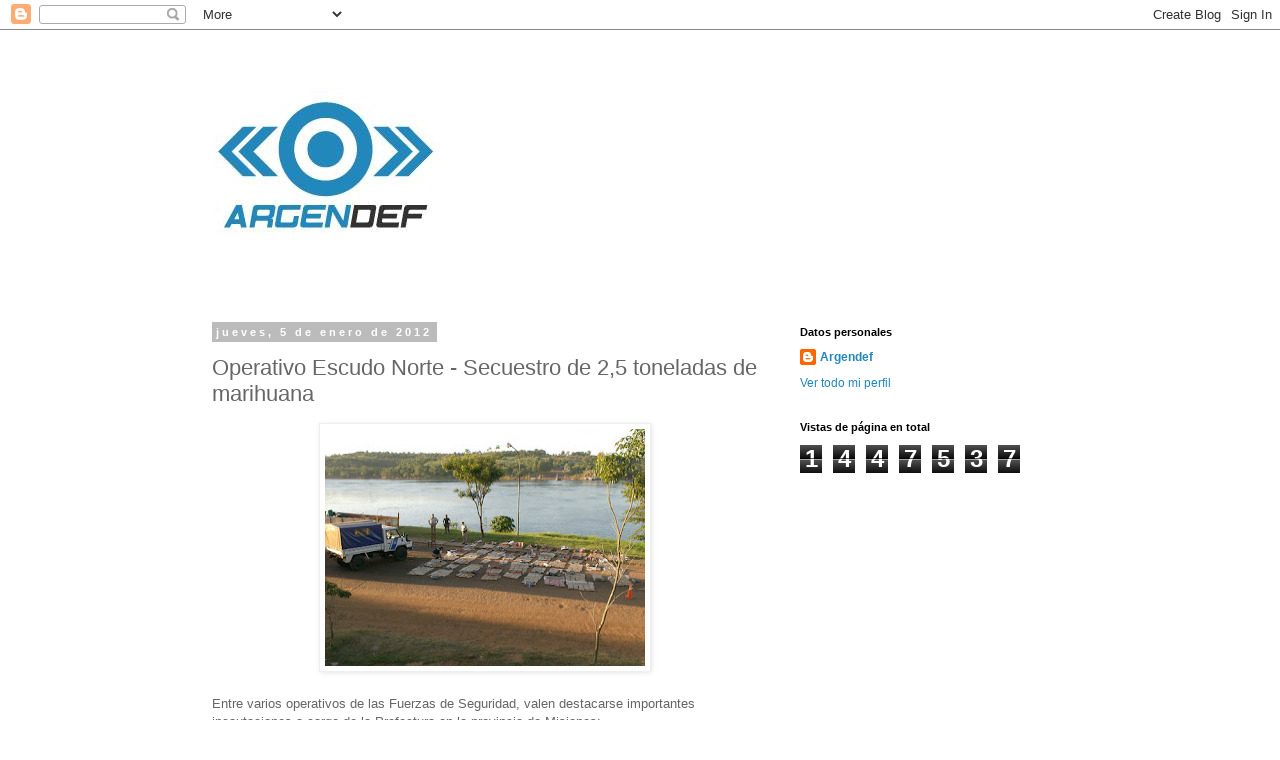

--- FILE ---
content_type: text/html; charset=UTF-8
request_url: https://argendef.blogspot.com/2012/01/prefectura-naval-argentina-secuestro-de.html
body_size: 24747
content:
<!DOCTYPE html>
<html class='v2' dir='ltr' lang='es'>
<head>
<link href='https://www.blogger.com/static/v1/widgets/335934321-css_bundle_v2.css' rel='stylesheet' type='text/css'/>
<meta content='width=1100' name='viewport'/>
<meta content='text/html; charset=UTF-8' http-equiv='Content-Type'/>
<meta content='blogger' name='generator'/>
<link href='https://argendef.blogspot.com/favicon.ico' rel='icon' type='image/x-icon'/>
<link href='http://argendef.blogspot.com/2012/01/prefectura-naval-argentina-secuestro-de.html' rel='canonical'/>
<link rel="alternate" type="application/atom+xml" title="Argendef - Atom" href="https://argendef.blogspot.com/feeds/posts/default" />
<link rel="alternate" type="application/rss+xml" title="Argendef - RSS" href="https://argendef.blogspot.com/feeds/posts/default?alt=rss" />
<link rel="service.post" type="application/atom+xml" title="Argendef - Atom" href="https://www.blogger.com/feeds/215169183195263832/posts/default" />

<link rel="alternate" type="application/atom+xml" title="Argendef - Atom" href="https://argendef.blogspot.com/feeds/1788064085495091192/comments/default" />
<!--Can't find substitution for tag [blog.ieCssRetrofitLinks]-->
<link href='https://blogger.googleusercontent.com/img/b/R29vZ2xl/AVvXsEiy9dQK7vUszeeWBzlI7EYrza_IQEQ07bKmgW8wHbo-iajkPgG7afAoNMbxPS-Nz-Y905KW8gdaPCaPsqrv4WWczv1vYehN7EAw2qiQGJ9VG2O8aaVxYiqOJ22OJ4os5xp9UouECJhQP8A/s320/pref.jpg' rel='image_src'/>
<meta content='http://argendef.blogspot.com/2012/01/prefectura-naval-argentina-secuestro-de.html' property='og:url'/>
<meta content='Operativo Escudo Norte - Secuestro de 2,5 toneladas de marihuana' property='og:title'/>
<meta content='     Entre varios operativos de las Fuerzas de Seguridad, valen destacarse importantes incautaciones a cargo de la Prefectura en la provinci...' property='og:description'/>
<meta content='https://blogger.googleusercontent.com/img/b/R29vZ2xl/AVvXsEiy9dQK7vUszeeWBzlI7EYrza_IQEQ07bKmgW8wHbo-iajkPgG7afAoNMbxPS-Nz-Y905KW8gdaPCaPsqrv4WWczv1vYehN7EAw2qiQGJ9VG2O8aaVxYiqOJ22OJ4os5xp9UouECJhQP8A/w1200-h630-p-k-no-nu/pref.jpg' property='og:image'/>
<title>Argendef: Operativo Escudo Norte - Secuestro de 2,5 toneladas de marihuana</title>
<style id='page-skin-1' type='text/css'><!--
/*
-----------------------------------------------
Blogger Template Style
Name:     Simple
Designer: Blogger
URL:      www.blogger.com
----------------------------------------------- */
/* Content
----------------------------------------------- */
body {
font: normal normal 12px 'Trebuchet MS', Trebuchet, Verdana, sans-serif;
color: #666666;
background: #ffffff none repeat scroll top left;
padding: 0 0 0 0;
}
html body .region-inner {
min-width: 0;
max-width: 100%;
width: auto;
}
h2 {
font-size: 22px;
}
a:link {
text-decoration:none;
color: #2288bb;
}
a:visited {
text-decoration:none;
color: #888888;
}
a:hover {
text-decoration:underline;
color: #33aaff;
}
.body-fauxcolumn-outer .fauxcolumn-inner {
background: transparent none repeat scroll top left;
_background-image: none;
}
.body-fauxcolumn-outer .cap-top {
position: absolute;
z-index: 1;
height: 400px;
width: 100%;
}
.body-fauxcolumn-outer .cap-top .cap-left {
width: 100%;
background: transparent none repeat-x scroll top left;
_background-image: none;
}
.content-outer {
-moz-box-shadow: 0 0 0 rgba(0, 0, 0, .15);
-webkit-box-shadow: 0 0 0 rgba(0, 0, 0, .15);
-goog-ms-box-shadow: 0 0 0 #333333;
box-shadow: 0 0 0 rgba(0, 0, 0, .15);
margin-bottom: 1px;
}
.content-inner {
padding: 10px 40px;
}
.content-inner {
background-color: #ffffff;
}
/* Header
----------------------------------------------- */
.header-outer {
background: transparent none repeat-x scroll 0 -400px;
_background-image: none;
}
.Header h1 {
font: normal normal 40px 'Trebuchet MS',Trebuchet,Verdana,sans-serif;
color: #000000;
text-shadow: 0 0 0 rgba(0, 0, 0, .2);
}
.Header h1 a {
color: #000000;
}
.Header .description {
font-size: 18px;
color: #000000;
}
.header-inner .Header .titlewrapper {
padding: 22px 0;
}
.header-inner .Header .descriptionwrapper {
padding: 0 0;
}
/* Tabs
----------------------------------------------- */
.tabs-inner .section:first-child {
border-top: 0 solid #dddddd;
}
.tabs-inner .section:first-child ul {
margin-top: -1px;
border-top: 1px solid #dddddd;
border-left: 1px solid #dddddd;
border-right: 1px solid #dddddd;
}
.tabs-inner .widget ul {
background: transparent none repeat-x scroll 0 -800px;
_background-image: none;
border-bottom: 1px solid #dddddd;
margin-top: 0;
margin-left: -30px;
margin-right: -30px;
}
.tabs-inner .widget li a {
display: inline-block;
padding: .6em 1em;
font: normal normal 12px 'Trebuchet MS', Trebuchet, Verdana, sans-serif;
color: #000000;
border-left: 1px solid #ffffff;
border-right: 1px solid #dddddd;
}
.tabs-inner .widget li:first-child a {
border-left: none;
}
.tabs-inner .widget li.selected a, .tabs-inner .widget li a:hover {
color: #000000;
background-color: #eeeeee;
text-decoration: none;
}
/* Columns
----------------------------------------------- */
.main-outer {
border-top: 0 solid transparent;
}
.fauxcolumn-left-outer .fauxcolumn-inner {
border-right: 1px solid transparent;
}
.fauxcolumn-right-outer .fauxcolumn-inner {
border-left: 1px solid transparent;
}
/* Headings
----------------------------------------------- */
div.widget > h2,
div.widget h2.title {
margin: 0 0 1em 0;
font: normal bold 11px 'Trebuchet MS',Trebuchet,Verdana,sans-serif;
color: #000000;
}
/* Widgets
----------------------------------------------- */
.widget .zippy {
color: #999999;
text-shadow: 2px 2px 1px rgba(0, 0, 0, .1);
}
.widget .popular-posts ul {
list-style: none;
}
/* Posts
----------------------------------------------- */
h2.date-header {
font: normal bold 11px Arial, Tahoma, Helvetica, FreeSans, sans-serif;
}
.date-header span {
background-color: #bbbbbb;
color: #ffffff;
padding: 0.4em;
letter-spacing: 3px;
margin: inherit;
}
.main-inner {
padding-top: 35px;
padding-bottom: 65px;
}
.main-inner .column-center-inner {
padding: 0 0;
}
.main-inner .column-center-inner .section {
margin: 0 1em;
}
.post {
margin: 0 0 45px 0;
}
h3.post-title, .comments h4 {
font: normal normal 22px 'Trebuchet MS',Trebuchet,Verdana,sans-serif;
margin: .75em 0 0;
}
.post-body {
font-size: 110%;
line-height: 1.4;
position: relative;
}
.post-body img, .post-body .tr-caption-container, .Profile img, .Image img,
.BlogList .item-thumbnail img {
padding: 2px;
background: #ffffff;
border: 1px solid #eeeeee;
-moz-box-shadow: 1px 1px 5px rgba(0, 0, 0, .1);
-webkit-box-shadow: 1px 1px 5px rgba(0, 0, 0, .1);
box-shadow: 1px 1px 5px rgba(0, 0, 0, .1);
}
.post-body img, .post-body .tr-caption-container {
padding: 5px;
}
.post-body .tr-caption-container {
color: #666666;
}
.post-body .tr-caption-container img {
padding: 0;
background: transparent;
border: none;
-moz-box-shadow: 0 0 0 rgba(0, 0, 0, .1);
-webkit-box-shadow: 0 0 0 rgba(0, 0, 0, .1);
box-shadow: 0 0 0 rgba(0, 0, 0, .1);
}
.post-header {
margin: 0 0 1.5em;
line-height: 1.6;
font-size: 90%;
}
.post-footer {
margin: 20px -2px 0;
padding: 5px 10px;
color: #666666;
background-color: #eeeeee;
border-bottom: 1px solid #eeeeee;
line-height: 1.6;
font-size: 90%;
}
#comments .comment-author {
padding-top: 1.5em;
border-top: 1px solid transparent;
background-position: 0 1.5em;
}
#comments .comment-author:first-child {
padding-top: 0;
border-top: none;
}
.avatar-image-container {
margin: .2em 0 0;
}
#comments .avatar-image-container img {
border: 1px solid #eeeeee;
}
/* Comments
----------------------------------------------- */
.comments .comments-content .icon.blog-author {
background-repeat: no-repeat;
background-image: url([data-uri]);
}
.comments .comments-content .loadmore a {
border-top: 1px solid #999999;
border-bottom: 1px solid #999999;
}
.comments .comment-thread.inline-thread {
background-color: #eeeeee;
}
.comments .continue {
border-top: 2px solid #999999;
}
/* Accents
---------------------------------------------- */
.section-columns td.columns-cell {
border-left: 1px solid transparent;
}
.blog-pager {
background: transparent url(https://resources.blogblog.com/blogblog/data/1kt/simple/paging_dot.png) repeat-x scroll top center;
}
.blog-pager-older-link, .home-link,
.blog-pager-newer-link {
background-color: #ffffff;
padding: 5px;
}
.footer-outer {
border-top: 1px dashed #bbbbbb;
}
/* Mobile
----------------------------------------------- */
body.mobile  {
background-size: auto;
}
.mobile .body-fauxcolumn-outer {
background: transparent none repeat scroll top left;
}
.mobile .body-fauxcolumn-outer .cap-top {
background-size: 100% auto;
}
.mobile .content-outer {
-webkit-box-shadow: 0 0 3px rgba(0, 0, 0, .15);
box-shadow: 0 0 3px rgba(0, 0, 0, .15);
}
.mobile .tabs-inner .widget ul {
margin-left: 0;
margin-right: 0;
}
.mobile .post {
margin: 0;
}
.mobile .main-inner .column-center-inner .section {
margin: 0;
}
.mobile .date-header span {
padding: 0.1em 10px;
margin: 0 -10px;
}
.mobile h3.post-title {
margin: 0;
}
.mobile .blog-pager {
background: transparent none no-repeat scroll top center;
}
.mobile .footer-outer {
border-top: none;
}
.mobile .main-inner, .mobile .footer-inner {
background-color: #ffffff;
}
.mobile-index-contents {
color: #666666;
}
.mobile-link-button {
background-color: #2288bb;
}
.mobile-link-button a:link, .mobile-link-button a:visited {
color: #ffffff;
}
.mobile .tabs-inner .section:first-child {
border-top: none;
}
.mobile .tabs-inner .PageList .widget-content {
background-color: #eeeeee;
color: #000000;
border-top: 1px solid #dddddd;
border-bottom: 1px solid #dddddd;
}
.mobile .tabs-inner .PageList .widget-content .pagelist-arrow {
border-left: 1px solid #dddddd;
}

--></style>
<style id='template-skin-1' type='text/css'><!--
body {
min-width: 960px;
}
.content-outer, .content-fauxcolumn-outer, .region-inner {
min-width: 960px;
max-width: 960px;
_width: 960px;
}
.main-inner .columns {
padding-left: 0;
padding-right: 310px;
}
.main-inner .fauxcolumn-center-outer {
left: 0;
right: 310px;
/* IE6 does not respect left and right together */
_width: expression(this.parentNode.offsetWidth -
parseInt("0") -
parseInt("310px") + 'px');
}
.main-inner .fauxcolumn-left-outer {
width: 0;
}
.main-inner .fauxcolumn-right-outer {
width: 310px;
}
.main-inner .column-left-outer {
width: 0;
right: 100%;
margin-left: -0;
}
.main-inner .column-right-outer {
width: 310px;
margin-right: -310px;
}
#layout {
min-width: 0;
}
#layout .content-outer {
min-width: 0;
width: 800px;
}
#layout .region-inner {
min-width: 0;
width: auto;
}
body#layout div.add_widget {
padding: 8px;
}
body#layout div.add_widget a {
margin-left: 32px;
}
--></style>
<link href='https://www.blogger.com/dyn-css/authorization.css?targetBlogID=215169183195263832&amp;zx=d449b261-81ef-4574-bea4-829bce1447eb' media='none' onload='if(media!=&#39;all&#39;)media=&#39;all&#39;' rel='stylesheet'/><noscript><link href='https://www.blogger.com/dyn-css/authorization.css?targetBlogID=215169183195263832&amp;zx=d449b261-81ef-4574-bea4-829bce1447eb' rel='stylesheet'/></noscript>
<meta name='google-adsense-platform-account' content='ca-host-pub-1556223355139109'/>
<meta name='google-adsense-platform-domain' content='blogspot.com'/>

<!-- data-ad-client=ca-pub-2295135300526043 -->

</head>
<body class='loading variant-simplysimple'>
<div class='navbar section' id='navbar' name='Barra de navegación'><div class='widget Navbar' data-version='1' id='Navbar1'><script type="text/javascript">
    function setAttributeOnload(object, attribute, val) {
      if(window.addEventListener) {
        window.addEventListener('load',
          function(){ object[attribute] = val; }, false);
      } else {
        window.attachEvent('onload', function(){ object[attribute] = val; });
      }
    }
  </script>
<div id="navbar-iframe-container"></div>
<script type="text/javascript" src="https://apis.google.com/js/platform.js"></script>
<script type="text/javascript">
      gapi.load("gapi.iframes:gapi.iframes.style.bubble", function() {
        if (gapi.iframes && gapi.iframes.getContext) {
          gapi.iframes.getContext().openChild({
              url: 'https://www.blogger.com/navbar/215169183195263832?po\x3d1788064085495091192\x26origin\x3dhttps://argendef.blogspot.com',
              where: document.getElementById("navbar-iframe-container"),
              id: "navbar-iframe"
          });
        }
      });
    </script><script type="text/javascript">
(function() {
var script = document.createElement('script');
script.type = 'text/javascript';
script.src = '//pagead2.googlesyndication.com/pagead/js/google_top_exp.js';
var head = document.getElementsByTagName('head')[0];
if (head) {
head.appendChild(script);
}})();
</script>
</div></div>
<div class='body-fauxcolumns'>
<div class='fauxcolumn-outer body-fauxcolumn-outer'>
<div class='cap-top'>
<div class='cap-left'></div>
<div class='cap-right'></div>
</div>
<div class='fauxborder-left'>
<div class='fauxborder-right'></div>
<div class='fauxcolumn-inner'>
</div>
</div>
<div class='cap-bottom'>
<div class='cap-left'></div>
<div class='cap-right'></div>
</div>
</div>
</div>
<div class='content'>
<div class='content-fauxcolumns'>
<div class='fauxcolumn-outer content-fauxcolumn-outer'>
<div class='cap-top'>
<div class='cap-left'></div>
<div class='cap-right'></div>
</div>
<div class='fauxborder-left'>
<div class='fauxborder-right'></div>
<div class='fauxcolumn-inner'>
</div>
</div>
<div class='cap-bottom'>
<div class='cap-left'></div>
<div class='cap-right'></div>
</div>
</div>
</div>
<div class='content-outer'>
<div class='content-cap-top cap-top'>
<div class='cap-left'></div>
<div class='cap-right'></div>
</div>
<div class='fauxborder-left content-fauxborder-left'>
<div class='fauxborder-right content-fauxborder-right'></div>
<div class='content-inner'>
<header>
<div class='header-outer'>
<div class='header-cap-top cap-top'>
<div class='cap-left'></div>
<div class='cap-right'></div>
</div>
<div class='fauxborder-left header-fauxborder-left'>
<div class='fauxborder-right header-fauxborder-right'></div>
<div class='region-inner header-inner'>
<div class='header section' id='header' name='Cabecera'><div class='widget Header' data-version='1' id='Header1'>
<div id='header-inner'>
<a href='https://argendef.blogspot.com/' style='display: block'>
<img alt='Argendef' height='251px; ' id='Header1_headerimg' src='https://blogger.googleusercontent.com/img/b/R29vZ2xl/AVvXsEgpx4RWpLNwlpihc4cyes-Po5lBWshdKoF_b6X4tlm9h3kt5lL4aRKRz4FLliEkIdYIXqhIZgqYcytYD38m6B-HdZUN_zIW8NvhfgTDtpmedxKDN5XBzmSV4TV8ZT_-Hw9MvECnO1CqjOU/s1600/14813626_10209551865746437_1783399148_n.png' style='display: block' width='251px; '/>
</a>
</div>
</div></div>
</div>
</div>
<div class='header-cap-bottom cap-bottom'>
<div class='cap-left'></div>
<div class='cap-right'></div>
</div>
</div>
</header>
<div class='tabs-outer'>
<div class='tabs-cap-top cap-top'>
<div class='cap-left'></div>
<div class='cap-right'></div>
</div>
<div class='fauxborder-left tabs-fauxborder-left'>
<div class='fauxborder-right tabs-fauxborder-right'></div>
<div class='region-inner tabs-inner'>
<div class='tabs no-items section' id='crosscol' name='Multicolumnas'></div>
<div class='tabs no-items section' id='crosscol-overflow' name='Cross-Column 2'></div>
</div>
</div>
<div class='tabs-cap-bottom cap-bottom'>
<div class='cap-left'></div>
<div class='cap-right'></div>
</div>
</div>
<div class='main-outer'>
<div class='main-cap-top cap-top'>
<div class='cap-left'></div>
<div class='cap-right'></div>
</div>
<div class='fauxborder-left main-fauxborder-left'>
<div class='fauxborder-right main-fauxborder-right'></div>
<div class='region-inner main-inner'>
<div class='columns fauxcolumns'>
<div class='fauxcolumn-outer fauxcolumn-center-outer'>
<div class='cap-top'>
<div class='cap-left'></div>
<div class='cap-right'></div>
</div>
<div class='fauxborder-left'>
<div class='fauxborder-right'></div>
<div class='fauxcolumn-inner'>
</div>
</div>
<div class='cap-bottom'>
<div class='cap-left'></div>
<div class='cap-right'></div>
</div>
</div>
<div class='fauxcolumn-outer fauxcolumn-left-outer'>
<div class='cap-top'>
<div class='cap-left'></div>
<div class='cap-right'></div>
</div>
<div class='fauxborder-left'>
<div class='fauxborder-right'></div>
<div class='fauxcolumn-inner'>
</div>
</div>
<div class='cap-bottom'>
<div class='cap-left'></div>
<div class='cap-right'></div>
</div>
</div>
<div class='fauxcolumn-outer fauxcolumn-right-outer'>
<div class='cap-top'>
<div class='cap-left'></div>
<div class='cap-right'></div>
</div>
<div class='fauxborder-left'>
<div class='fauxborder-right'></div>
<div class='fauxcolumn-inner'>
</div>
</div>
<div class='cap-bottom'>
<div class='cap-left'></div>
<div class='cap-right'></div>
</div>
</div>
<!-- corrects IE6 width calculation -->
<div class='columns-inner'>
<div class='column-center-outer'>
<div class='column-center-inner'>
<div class='main section' id='main' name='Principal'><div class='widget Blog' data-version='1' id='Blog1'>
<div class='blog-posts hfeed'>

          <div class="date-outer">
        
<h2 class='date-header'><span>jueves, 5 de enero de 2012</span></h2>

          <div class="date-posts">
        
<div class='post-outer'>
<div class='post hentry uncustomized-post-template' itemprop='blogPost' itemscope='itemscope' itemtype='http://schema.org/BlogPosting'>
<meta content='https://blogger.googleusercontent.com/img/b/R29vZ2xl/AVvXsEiy9dQK7vUszeeWBzlI7EYrza_IQEQ07bKmgW8wHbo-iajkPgG7afAoNMbxPS-Nz-Y905KW8gdaPCaPsqrv4WWczv1vYehN7EAw2qiQGJ9VG2O8aaVxYiqOJ22OJ4os5xp9UouECJhQP8A/s320/pref.jpg' itemprop='image_url'/>
<meta content='215169183195263832' itemprop='blogId'/>
<meta content='1788064085495091192' itemprop='postId'/>
<a name='1788064085495091192'></a>
<h3 class='post-title entry-title' itemprop='name'>
Operativo Escudo Norte - Secuestro de 2,5 toneladas de marihuana
</h3>
<div class='post-header'>
<div class='post-header-line-1'></div>
</div>
<div class='post-body entry-content' id='post-body-1788064085495091192' itemprop='description articleBody'>
<div class="separator" style="clear: both; text-align: center;">
</div>
<div class="separator" style="clear: both; text-align: center;">
<a href="https://blogger.googleusercontent.com/img/b/R29vZ2xl/AVvXsEiy9dQK7vUszeeWBzlI7EYrza_IQEQ07bKmgW8wHbo-iajkPgG7afAoNMbxPS-Nz-Y905KW8gdaPCaPsqrv4WWczv1vYehN7EAw2qiQGJ9VG2O8aaVxYiqOJ22OJ4os5xp9UouECJhQP8A/s1600/pref.jpg" imageanchor="1" style="margin-left: 1em; margin-right: 1em;"><img border="0" height="237" src="https://blogger.googleusercontent.com/img/b/R29vZ2xl/AVvXsEiy9dQK7vUszeeWBzlI7EYrza_IQEQ07bKmgW8wHbo-iajkPgG7afAoNMbxPS-Nz-Y905KW8gdaPCaPsqrv4WWczv1vYehN7EAw2qiQGJ9VG2O8aaVxYiqOJ22OJ4os5xp9UouECJhQP8A/s320/pref.jpg" width="320" /></a></div>
<br />
Entre varios operativos de las Fuerzas de Seguridad, valen destacarse importantes incautaciones a cargo de la Prefectura en la provincia de Misiones:<br />
<br />
- En Corpus, tras detectar una camioneta saliendo del puerto en actitud sospechosa, se realizaron rastrillajes en la zona, detectando entre malezas y vegetación casi 1500 paquetes rectangulares que sumaron más de una tonelada de marihuana.<br />
- En Puerto Rico, luego de una importante tarea de inteligencia, se persiguió e interceptó un camión con semi-remolque sospechado, el cual resultó estando cargado con más de una tonelada de dicho estupefaciente.<br />
- Nuevamente en Corpus, días después de las incautaciones anteriores, se interceptó un bote con media tonelada navegando el río Paraná.<br />
<br />
Fuente: Ministerio de Seguridad y Prefectura Naval Argentina
<div style='clear: both;'></div>
</div>
<div class='post-footer'>
<div class='post-footer-line post-footer-line-1'>
<span class='post-author vcard'>
Publicadas por
<span class='fn' itemprop='author' itemscope='itemscope' itemtype='http://schema.org/Person'>
<meta content='https://www.blogger.com/profile/15177385794576878369' itemprop='url'/>
<a class='g-profile' href='https://www.blogger.com/profile/15177385794576878369' rel='author' title='author profile'>
<span itemprop='name'>Argendef</span>
</a>
</span>
</span>
<span class='post-timestamp'>
a la/s
<meta content='http://argendef.blogspot.com/2012/01/prefectura-naval-argentina-secuestro-de.html' itemprop='url'/>
<a class='timestamp-link' href='https://argendef.blogspot.com/2012/01/prefectura-naval-argentina-secuestro-de.html' rel='bookmark' title='permanent link'><abbr class='published' itemprop='datePublished' title='2012-01-05T19:47:00-03:00'>19:47:00</abbr></a>
</span>
<span class='post-comment-link'>
</span>
<span class='post-icons'>
<span class='item-action'>
<a href='https://www.blogger.com/email-post/215169183195263832/1788064085495091192' title='Enviar entrada por correo electrónico'>
<img alt='' class='icon-action' height='13' src='https://resources.blogblog.com/img/icon18_email.gif' width='18'/>
</a>
</span>
<span class='item-control blog-admin pid-14314560'>
<a href='https://www.blogger.com/post-edit.g?blogID=215169183195263832&postID=1788064085495091192&from=pencil' title='Editar entrada'>
<img alt='' class='icon-action' height='18' src='https://resources.blogblog.com/img/icon18_edit_allbkg.gif' width='18'/>
</a>
</span>
</span>
<div class='post-share-buttons goog-inline-block'>
<a class='goog-inline-block share-button sb-email' href='https://www.blogger.com/share-post.g?blogID=215169183195263832&postID=1788064085495091192&target=email' target='_blank' title='Enviar por correo electrónico'><span class='share-button-link-text'>Enviar por correo electrónico</span></a><a class='goog-inline-block share-button sb-blog' href='https://www.blogger.com/share-post.g?blogID=215169183195263832&postID=1788064085495091192&target=blog' onclick='window.open(this.href, "_blank", "height=270,width=475"); return false;' target='_blank' title='Escribe un blog'><span class='share-button-link-text'>Escribe un blog</span></a><a class='goog-inline-block share-button sb-twitter' href='https://www.blogger.com/share-post.g?blogID=215169183195263832&postID=1788064085495091192&target=twitter' target='_blank' title='Compartir en X'><span class='share-button-link-text'>Compartir en X</span></a><a class='goog-inline-block share-button sb-facebook' href='https://www.blogger.com/share-post.g?blogID=215169183195263832&postID=1788064085495091192&target=facebook' onclick='window.open(this.href, "_blank", "height=430,width=640"); return false;' target='_blank' title='Compartir con Facebook'><span class='share-button-link-text'>Compartir con Facebook</span></a><a class='goog-inline-block share-button sb-pinterest' href='https://www.blogger.com/share-post.g?blogID=215169183195263832&postID=1788064085495091192&target=pinterest' target='_blank' title='Compartir en Pinterest'><span class='share-button-link-text'>Compartir en Pinterest</span></a>
</div>
</div>
<div class='post-footer-line post-footer-line-2'>
<span class='post-labels'>
Etiquetas:
<a href='https://argendef.blogspot.com/search/label/Narcotr%C3%A1fico' rel='tag'>Narcotráfico</a>,
<a href='https://argendef.blogspot.com/search/label/Operaciones' rel='tag'>Operaciones</a>,
<a href='https://argendef.blogspot.com/search/label/Operativo%20Escudo%20Norte' rel='tag'>Operativo Escudo Norte</a>,
<a href='https://argendef.blogspot.com/search/label/Prefectura%20Naval%20Argentina' rel='tag'>Prefectura Naval Argentina</a>
</span>
</div>
<div class='post-footer-line post-footer-line-3'>
<span class='post-location'>
</span>
</div>
</div>
</div>
<div class='comments' id='comments'>
<a name='comments'></a>
<h4>No hay comentarios:</h4>
<div id='Blog1_comments-block-wrapper'>
<dl class='avatar-comment-indent' id='comments-block'>
</dl>
</div>
<p class='comment-footer'>
<div class='comment-form'>
<a name='comment-form'></a>
<h4 id='comment-post-message'>Publicar un comentario</h4>
<p>
</p>
<a href='https://www.blogger.com/comment/frame/215169183195263832?po=1788064085495091192&hl=es&saa=85391&origin=https://argendef.blogspot.com' id='comment-editor-src'></a>
<iframe allowtransparency='true' class='blogger-iframe-colorize blogger-comment-from-post' frameborder='0' height='410px' id='comment-editor' name='comment-editor' src='' width='100%'></iframe>
<script src='https://www.blogger.com/static/v1/jsbin/2830521187-comment_from_post_iframe.js' type='text/javascript'></script>
<script type='text/javascript'>
      BLOG_CMT_createIframe('https://www.blogger.com/rpc_relay.html');
    </script>
</div>
</p>
</div>
</div>

        </div></div>
      
</div>
<div class='blog-pager' id='blog-pager'>
<span id='blog-pager-newer-link'>
<a class='blog-pager-newer-link' href='https://argendef.blogspot.com/2012/01/estrenamos-logo.html' id='Blog1_blog-pager-newer-link' title='Entrada más reciente'>Entrada más reciente</a>
</span>
<span id='blog-pager-older-link'>
<a class='blog-pager-older-link' href='https://argendef.blogspot.com/2012/01/prefectura-naval-argentina-rescate-de.html' id='Blog1_blog-pager-older-link' title='Entrada antigua'>Entrada antigua</a>
</span>
<a class='home-link' href='https://argendef.blogspot.com/'>Inicio</a>
</div>
<div class='clear'></div>
<div class='post-feeds'>
<div class='feed-links'>
Suscribirse a:
<a class='feed-link' href='https://argendef.blogspot.com/feeds/1788064085495091192/comments/default' target='_blank' type='application/atom+xml'>Enviar comentarios (Atom)</a>
</div>
</div>
</div></div>
</div>
</div>
<div class='column-left-outer'>
<div class='column-left-inner'>
<aside>
</aside>
</div>
</div>
<div class='column-right-outer'>
<div class='column-right-inner'>
<aside>
<div class='sidebar section' id='sidebar-right-1'><div class='widget Profile' data-version='1' id='Profile1'>
<h2>Datos personales</h2>
<div class='widget-content'>
<dl class='profile-datablock'>
<dt class='profile-data'>
<a class='profile-name-link g-profile' href='https://www.blogger.com/profile/15177385794576878369' rel='author' style='background-image: url(//www.blogger.com/img/logo-16.png);'>
Argendef
</a>
</dt>
</dl>
<a class='profile-link' href='https://www.blogger.com/profile/15177385794576878369' rel='author'>Ver todo mi perfil</a>
<div class='clear'></div>
</div>
</div><div class='widget Stats' data-version='1' id='Stats1'>
<h2>Vistas de página en total</h2>
<div class='widget-content'>
<div id='Stats1_content' style='display: none;'>
<span class='counter-wrapper graph-counter-wrapper' id='Stats1_totalCount'>
</span>
<div class='clear'></div>
</div>
</div>
</div><div class='widget HTML' data-version='1' id='HTML2'>
<div class='widget-content'>
<iframe src="//www.facebook.com/plugins/likebox.php?href=https%3A%2F%2Fwww.facebook.com%2FArgendef%3Fref%3Dts%26fref%3Dts&amp;width&amp;height=290&amp;colorscheme=light&amp;show_faces=true&amp;header=true&amp;stream=false&amp;show_border=true" scrolling="no" frameborder="0" style="border:none; overflow:hidden; height:290px;" allowtransparency="true"></iframe>
</div>
<div class='clear'></div>
</div><div class='widget HTML' data-version='1' id='HTML1'>
<div class='widget-content'>
<a class="twitter-timeline" href="https://twitter.com/Argendef" data-widget-id="423068087005347840">Tweets por @Argendef</a>
<script>!function(d,s,id){var js,fjs=d.getElementsByTagName(s)[0],p=/^http:/.test(d.location)?'http':'https';if(!d.getElementById(id)){js=d.createElement(s);js.id=id;js.src=p+"://platform.twitter.com/widgets.js";fjs.parentNode.insertBefore(js,fjs);}}(document,"script","twitter-wjs");</script>
</div>
<div class='clear'></div>
</div><div class='widget Subscribe' data-version='1' id='Subscribe1'>
<div style='white-space:nowrap'>
<h2 class='title'>Suscribirse a</h2>
<div class='widget-content'>
<div class='subscribe-wrapper subscribe-type-POST'>
<div class='subscribe expanded subscribe-type-POST' id='SW_READER_LIST_Subscribe1POST' style='display:none;'>
<div class='top'>
<span class='inner' onclick='return(_SW_toggleReaderList(event, "Subscribe1POST"));'>
<img class='subscribe-dropdown-arrow' src='https://resources.blogblog.com/img/widgets/arrow_dropdown.gif'/>
<img align='absmiddle' alt='' border='0' class='feed-icon' src='https://resources.blogblog.com/img/icon_feed12.png'/>
Entradas
</span>
<div class='feed-reader-links'>
<a class='feed-reader-link' href='https://www.netvibes.com/subscribe.php?url=https%3A%2F%2Fargendef.blogspot.com%2Ffeeds%2Fposts%2Fdefault' target='_blank'>
<img src='https://resources.blogblog.com/img/widgets/subscribe-netvibes.png'/>
</a>
<a class='feed-reader-link' href='https://add.my.yahoo.com/content?url=https%3A%2F%2Fargendef.blogspot.com%2Ffeeds%2Fposts%2Fdefault' target='_blank'>
<img src='https://resources.blogblog.com/img/widgets/subscribe-yahoo.png'/>
</a>
<a class='feed-reader-link' href='https://argendef.blogspot.com/feeds/posts/default' target='_blank'>
<img align='absmiddle' class='feed-icon' src='https://resources.blogblog.com/img/icon_feed12.png'/>
                  Atom
                </a>
</div>
</div>
<div class='bottom'></div>
</div>
<div class='subscribe' id='SW_READER_LIST_CLOSED_Subscribe1POST' onclick='return(_SW_toggleReaderList(event, "Subscribe1POST"));'>
<div class='top'>
<span class='inner'>
<img class='subscribe-dropdown-arrow' src='https://resources.blogblog.com/img/widgets/arrow_dropdown.gif'/>
<span onclick='return(_SW_toggleReaderList(event, "Subscribe1POST"));'>
<img align='absmiddle' alt='' border='0' class='feed-icon' src='https://resources.blogblog.com/img/icon_feed12.png'/>
Entradas
</span>
</span>
</div>
<div class='bottom'></div>
</div>
</div>
<div class='subscribe-wrapper subscribe-type-PER_POST'>
<div class='subscribe expanded subscribe-type-PER_POST' id='SW_READER_LIST_Subscribe1PER_POST' style='display:none;'>
<div class='top'>
<span class='inner' onclick='return(_SW_toggleReaderList(event, "Subscribe1PER_POST"));'>
<img class='subscribe-dropdown-arrow' src='https://resources.blogblog.com/img/widgets/arrow_dropdown.gif'/>
<img align='absmiddle' alt='' border='0' class='feed-icon' src='https://resources.blogblog.com/img/icon_feed12.png'/>
Comentarios
</span>
<div class='feed-reader-links'>
<a class='feed-reader-link' href='https://www.netvibes.com/subscribe.php?url=https%3A%2F%2Fargendef.blogspot.com%2Ffeeds%2F1788064085495091192%2Fcomments%2Fdefault' target='_blank'>
<img src='https://resources.blogblog.com/img/widgets/subscribe-netvibes.png'/>
</a>
<a class='feed-reader-link' href='https://add.my.yahoo.com/content?url=https%3A%2F%2Fargendef.blogspot.com%2Ffeeds%2F1788064085495091192%2Fcomments%2Fdefault' target='_blank'>
<img src='https://resources.blogblog.com/img/widgets/subscribe-yahoo.png'/>
</a>
<a class='feed-reader-link' href='https://argendef.blogspot.com/feeds/1788064085495091192/comments/default' target='_blank'>
<img align='absmiddle' class='feed-icon' src='https://resources.blogblog.com/img/icon_feed12.png'/>
                  Atom
                </a>
</div>
</div>
<div class='bottom'></div>
</div>
<div class='subscribe' id='SW_READER_LIST_CLOSED_Subscribe1PER_POST' onclick='return(_SW_toggleReaderList(event, "Subscribe1PER_POST"));'>
<div class='top'>
<span class='inner'>
<img class='subscribe-dropdown-arrow' src='https://resources.blogblog.com/img/widgets/arrow_dropdown.gif'/>
<span onclick='return(_SW_toggleReaderList(event, "Subscribe1PER_POST"));'>
<img align='absmiddle' alt='' border='0' class='feed-icon' src='https://resources.blogblog.com/img/icon_feed12.png'/>
Comentarios
</span>
</span>
</div>
<div class='bottom'></div>
</div>
</div>
<div style='clear:both'></div>
</div>
</div>
<div class='clear'></div>
</div><div class='widget BlogSearch' data-version='1' id='BlogSearch1'>
<h2 class='title'>Buscar</h2>
<div class='widget-content'>
<div id='BlogSearch1_form'>
<form action='https://argendef.blogspot.com/search' class='gsc-search-box' target='_top'>
<table cellpadding='0' cellspacing='0' class='gsc-search-box'>
<tbody>
<tr>
<td class='gsc-input'>
<input autocomplete='off' class='gsc-input' name='q' size='10' title='search' type='text' value=''/>
</td>
<td class='gsc-search-button'>
<input class='gsc-search-button' title='search' type='submit' value='Buscar'/>
</td>
</tr>
</tbody>
</table>
</form>
</div>
</div>
<div class='clear'></div>
</div><div class='widget BlogList' data-version='1' id='BlogList1'>
<h2 class='title'>Lista de blogs</h2>
<div class='widget-content'>
<div class='blog-list-container' id='BlogList1_container'>
<ul id='BlogList1_blogs'>
<li style='display: block;'>
<div class='blog-icon'>
</div>
<div class='blog-content'>
<div class='blog-title'>
<a href='https://defense-studies.blogspot.com/' target='_blank'>
DEFENSE STUDIES</a>
</div>
<div class='item-content'>
<div class='item-thumbnail'>
<a href='https://defense-studies.blogspot.com/' target='_blank'>
<img alt='' border='0' height='72' src='https://blogger.googleusercontent.com/img/b/R29vZ2xl/AVvXsEg77tRX0Y01r2z6Q1hmIoM2IeEmX4v15t2MlkMkmOjXjkUl2sbn-siJ30g-blfyJ8tV-IKEK29uha2mUUP9B6kZKaxuKrU7884f2At2_pQHYoP4_lNANmM32k1xwpqYscWj-wvbXiyLz1TRnPRpuRetB5FdyYueW5bkG5bqV-ftaRgW11Vk766M5Wf0nmC5/s72-w400-h266-c/MK-54-and-P_8-US-Navy-1068x712.jpg' width='72'/>
</a>
</div>
<span class='item-title'>
<a href='https://defense-studies.blogspot.com/2026/01/singapore-request-sale-of-four-p-8a.html' target='_blank'>
Singapore Request Sale of Four P-8A Poseidon and MK 54 Lightweight Torpedoes
</a>
</span>
<div class='item-time'>
Hace 3 horas
</div>
</div>
</div>
<div style='clear: both;'></div>
</li>
<li style='display: block;'>
<div class='blog-icon'>
</div>
<div class='blog-content'>
<div class='blog-title'>
<a href='https://orbitaceromendoza.blogspot.com/' target='_blank'>
Orbita Cero: Mendoza, Argentina</a>
</div>
<div class='item-content'>
<div class='item-thumbnail'>
<a href='https://orbitaceromendoza.blogspot.com/' target='_blank'>
<img alt='' border='0' height='72' src='https://blogger.googleusercontent.com/img/b/R29vZ2xl/AVvXsEhbniuRev2_uiRSV441Xh-GljKt9dOkq_NjCN8dAVJzCWMPal3zDsCi4crC2C7p_PVg5lCHRhmWP6gyQQsUvMKDmYnsD-pn-H_44_w69r5rrOqClVdWLm-QrQ8WThdQ3cEVa3OEjcnrHAMderJEgcFFXHgT_TCarMxC7bqxKtkZCsR5jIFWO7B529VmaYOX/s72-w400-h226-c/ScreenShot%20Tool%20-20260119195418.png' width='72'/>
</a>
</div>
<span class='item-title'>
<a href='https://orbitaceromendoza.blogspot.com/2026/01/de-gemini-11-skylab-el-fisico-knuth.html' target='_blank'>
De Gemini 11 a Skylab: El físico Knuth expone los OVNI que la NASA no quiso 
mencionar
</a>
</span>
<div class='item-time'>
Hace 9 horas
</div>
</div>
</div>
<div style='clear: both;'></div>
</li>
<li style='display: block;'>
<div class='blog-icon'>
</div>
<div class='blog-content'>
<div class='blog-title'>
<a href='http://alejandro-8.blogspot.com/' target='_blank'>
Historia y tecnología militar</a>
</div>
<div class='item-content'>
<div class='item-thumbnail'>
<a href='http://alejandro-8.blogspot.com/' target='_blank'>
<img alt='' border='0' height='72' src='https://blogger.googleusercontent.com/img/b/R29vZ2xl/AVvXsEihb-Fm1i7avHWphq47nCjiBrgBFUHj61N1MPEYnHmOPXiDQlp_ZbAZM5ymPUboA5L6BZoOR-huTGuDrex9aBQThvYyJn0Z_5uriXU1NzJqrbHWUqkza4SfX-xzVBGruyXIjD00scOe2kLbuLkNhmfpbaqf8EqIuCqagZ5tX1soGRpcFnfBA7wqAhYoVI7R/s72-w512-h640-c/G-nM5bkXYAATX-o.jpg' width='72'/>
</a>
</div>
<span class='item-title'>
<a href='http://alejandro-8.blogspot.com/2026/01/invasion-de-ucrania-20-1-2026.html' target='_blank'>
Invasión de Ucrania (20-1-2026)
</a>
</span>
<div class='item-time'>
Hace 11 horas
</div>
</div>
</div>
<div style='clear: both;'></div>
</li>
<li style='display: block;'>
<div class='blog-icon'>
</div>
<div class='blog-content'>
<div class='blog-title'>
<a href='https://aerospotter.blogspot.com/' target='_blank'>
Roll Out</a>
</div>
<div class='item-content'>
<div class='item-thumbnail'>
<a href='https://aerospotter.blogspot.com/' target='_blank'>
<img alt='' border='0' height='72' src='https://blogger.googleusercontent.com/img/b/R29vZ2xl/AVvXsEg_-8F50uCCV2BWGJK0ZpHiUfUrygIwTuxptgDYziROXPONMTrM9YPf-ioSyBf1FU5P-cW29QjX972iwVJ1ehpWRDhLUZpPIygwZnzWn3IrqfcRRN_uF4N8oXul9Fr_Qrcfj8H-onPDGmpqZRUxlJHYRQdDYl-jaWESt5cPqLajox_QDx_U9sSSgg/s72-w640-h426-c/Mar2014%20Monte%20Grande%20b%20-%20copia.jpg' width='72'/>
</a>
</div>
<span class='item-title'>
<a href='https://aerospotter.blogspot.com/2026/01/souvenir-del-paseo-de-un-a4q.html' target='_blank'>
Souvenir del paseo de un A4Q
</a>
</span>
<div class='item-time'>
Hace 14 horas
</div>
</div>
</div>
<div style='clear: both;'></div>
</li>
<li style='display: block;'>
<div class='blog-icon'>
</div>
<div class='blog-content'>
<div class='blog-title'>
<a href='http://fdra.blogspot.com/' target='_blank'>
Blog de las Fuerzas de Defensa de la República Argentina</a>
</div>
<div class='item-content'>
<div class='item-thumbnail'>
<a href='http://fdra.blogspot.com/' target='_blank'>
<img alt='' border='0' height='72' src='https://img.youtube.com/vi/ZoxDYv3gU7w/default.jpg' width='72'/>
</a>
</div>
<span class='item-title'>
<a href='http://fdra.blogspot.com/2026/01/argentina-dia-de-la-fuerza-aerea.html' target='_blank'>
Argentina: Día de la Fuerza Aérea Argentina en 2023
</a>
</span>
<div class='item-time'>
Hace 18 horas
</div>
</div>
</div>
<div style='clear: both;'></div>
</li>
<li style='display: block;'>
<div class='blog-icon'>
</div>
<div class='blog-content'>
<div class='blog-title'>
<a href='https://aeropuertoformosa.blogspot.com/' target='_blank'>
Aeropuerto Formosa</a>
</div>
<div class='item-content'>
<div class='item-thumbnail'>
<a href='https://aeropuertoformosa.blogspot.com/' target='_blank'>
<img alt='' border='0' height='72' src='https://blogger.googleusercontent.com/img/b/R29vZ2xl/AVvXsEh88h7XRg904taIjBzdsq2nfWI3PTvTPtjdVte8IldYwXN055Ax9Wu4wsiKpRfUwiA4sPg8KC5pq3Q72-gnBuyg00pvtk2pWIoRGx0XCaxutB8qQB7FtD2sOBCHX1tQj_V_3NRSBSnvQEI5yJwUAfvwSdi8VDy8ZX0yxYXGL-ayyKxqyrNWIAQU5VPKg70/s72-w400-h225-c/1000239976.jpg' width='72'/>
</a>
</div>
<span class='item-title'>
<a href='https://aeropuertoformosa.blogspot.com/2026/01/finalizada-la-etapa-1-de-la-nueva.html' target='_blank'>
Finalizada la Etapa 1 de la nueva terminal del Aeropuerto Formosa
</a>
</span>
<div class='item-time'>
Hace 2 días
</div>
</div>
</div>
<div style='clear: both;'></div>
</li>
<li style='display: block;'>
<div class='blog-icon'>
</div>
<div class='blog-content'>
<div class='blog-title'>
<a href='http://elobservatoriocuyano.blogspot.com/' target='_blank'>
El Observatorio Cuyano</a>
</div>
<div class='item-content'>
<span class='item-title'>
<a href='http://elobservatoriocuyano.blogspot.com/2026/01/mientras-profundiza-el-ajuste-en.html' target='_blank'>
Mientras profundiza el ajuste en ciencia, el Gobierno celebró el aporte 
satelital argentino a la misión Artemis de la NASA
</a>
</span>
<div class='item-time'>
Hace 2 días
</div>
</div>
</div>
<div style='clear: both;'></div>
</li>
<li style='display: block;'>
<div class='blog-icon'>
</div>
<div class='blog-content'>
<div class='blog-title'>
<a href='http://aeron-aves.blogspot.com/' target='_blank'>
Aeronaves Preservadas en Argentina</a>
</div>
<div class='item-content'>
<div class='item-thumbnail'>
<a href='http://aeron-aves.blogspot.com/' target='_blank'>
<img alt='' border='0' height='72' src='https://blogger.googleusercontent.com/img/b/R29vZ2xl/AVvXsEjw6gYbylUXLkQe9F35ojn61aV1rPHKVzBs6a3FnzpQWjlcJzqdoERGhxy45jkhWcxXx1U1k4sPI1YDBF5cVD6xd3DU6W62h4YJZVa71WowYrKVFWHarm3OKG9jmg6tepnPRVIQBqvMkAIEsrmWUTzVItjVvWo1GcuWrUcsMNMeXmLuuMM5bShycqLgZFw/s72-w400-h300-c/xP1420755%20-%20copia.jpg' width='72'/>
</a>
</div>
<span class='item-title'>
<a href='http://aeron-aves.blogspot.com/2026/01/xavante-en-e-museo-militar-brasileno.html' target='_blank'>
Xavante en el Museo Militar Brasileño
</a>
</span>
<div class='item-time'>
Hace 3 días
</div>
</div>
</div>
<div style='clear: both;'></div>
</li>
<li style='display: block;'>
<div class='blog-icon'>
</div>
<div class='blog-content'>
<div class='blog-title'>
<a href='https://charly015.blogspot.com/' target='_blank'>
Análisis Militares</a>
</div>
<div class='item-content'>
<div class='item-thumbnail'>
<a href='https://charly015.blogspot.com/' target='_blank'>
<img alt='' border='0' height='72' src='https://blogger.googleusercontent.com/img/a/AVvXsEhlsgOBwOcYa2MXmmLbyOkt1B9D1HPjU6CpIOQ6KPNd_Vf307iPE7HMRvNxNnyKVc-AaqyHAwPkVRm1los2I3T-ch9DzCaka4xDblj4dGOnkLLpdq3GFzAZRj2mhwBObwnStyXZjh4kAECLLPpcccTUgovsfdr0NsHVfm95ljkH1hPtWkSsC6nGhqbFAsU=s72-w373-h238-c' width='72'/>
</a>
</div>
<span class='item-title'>
<a href='https://charly015.blogspot.com/2013/07/la-captura-del-d-21-estadounidense.html' target='_blank'>
La captura del D-21 Estadounidense
</a>
</span>
<div class='item-time'>
Hace 3 días
</div>
</div>
</div>
<div style='clear: both;'></div>
</li>
<li style='display: block;'>
<div class='blog-icon'>
</div>
<div class='blog-content'>
<div class='blog-title'>
<a href='http://www.webinfomil.com/' target='_blank'>
Web Infomil</a>
</div>
<div class='item-content'>
<div class='item-thumbnail'>
<a href='http://www.webinfomil.com/' target='_blank'>
<img alt='' border='0' height='72' src='https://blogger.googleusercontent.com/img/b/R29vZ2xl/AVvXsEj1-3gwAXQMtHT3RrNmpNO-KMzyJyfN6XPjM1C1hHA4fzIAw-dVbvdqMj3xdGtIH7RidKH7k7DCDMTBobAx_2K3m7xelYkG9lXmwQ-VSzw_mJWLSowDEJG_CpeMw7tJb4x18yPLXtpu7BesBMdFD3MSK5FI4UrLzSJjrooEOYXfddBXYqdPJpnt7nqOUN5p/s72-c/Petro.jpg' width='72'/>
</a>
</div>
<span class='item-title'>
<a href='http://www.webinfomil.com/2026/01/trump-no-descarta-una-operacion-militar.html' target='_blank'>
Trump no descarta una operación militar de EE. UU. en Colombia contra 
Petro, a quien tildó de &#8220; hombre enfermo al que le gusta producir cocaína&#8221;
</a>
</span>
<div class='item-time'>
Hace 2 semanas
</div>
</div>
</div>
<div style='clear: both;'></div>
</li>
<li style='display: none;'>
<div class='blog-icon'>
</div>
<div class='blog-content'>
<div class='blog-title'>
<a href='http://linea-ala.blogspot.com/' target='_blank'>
Linea ALA</a>
</div>
<div class='item-content'>
<div class='item-thumbnail'>
<a href='http://linea-ala.blogspot.com/' target='_blank'>
<img alt='' border='0' height='72' src='https://blogger.googleusercontent.com/img/b/R29vZ2xl/AVvXsEjcoER0BtOZVgyr_tmUBSR3h0u7QgvF_7tpyBynzC0dBFo8hbaurG8zfgh2M47fRpbvhWhvB32R-24llKnM6EdWCoNIp5ASitwPQQjRl5YqwyAY5LCo8QcUril_a9FBY-PfrIx8C0522XibcGrqTuy32_APQQ6ml4vBowMl7u00hlmWS7K52yLeFavD0qEw/s72-w640-h426-c/IMG_3256.jpg' width='72'/>
</a>
</div>
<span class='item-title'>
<a href='http://linea-ala.blogspot.com/2025/12/f-16-en-argentina.html' target='_blank'>
F-16 en Argentina
</a>
</span>
<div class='item-time'>
Hace 3 semanas
</div>
</div>
</div>
<div style='clear: both;'></div>
</li>
<li style='display: none;'>
<div class='blog-icon'>
</div>
<div class='blog-content'>
<div class='blog-title'>
<a href='http://cienciaytecnologiaenargentina.blogspot.com/' target='_blank'>
Ciencia y Tecnología en Argentina</a>
</div>
<div class='item-content'>
<div class='item-thumbnail'>
<a href='http://cienciaytecnologiaenargentina.blogspot.com/' target='_blank'>
<img alt='' border='0' height='72' src='https://blogger.googleusercontent.com/img/b/R29vZ2xl/AVvXsEhKrN_TTBFk_TnoI6KNX1J12sYqMoI4BIZNZInWZEhh3KVqB7kb97IWUR18ZJgWcWHNAAsyBfdphxcEVFX50o8km2w0AGY5s2-IUdiCigUQXpkb7JvjDi5NAEA4cuHMmq-L1xCP56Mt-iMPOaVbVL4OWzMTV0e7BNxSGM-D3cLZGkUY33GG_hI1J6yl_aY/s72-c/expo-defensa-INVAP-1.png' width='72'/>
</a>
</div>
<span class='item-title'>
<a href='http://cienciaytecnologiaenargentina.blogspot.com/2025/12/invap-presento-su-sistema-antidrones.html' target='_blank'>
INVAP presentó su sistema antidrones SADEM
</a>
</span>
<div class='item-time'>
Hace 4 semanas
</div>
</div>
</div>
<div style='clear: both;'></div>
</li>
<li style='display: none;'>
<div class='blog-icon'>
</div>
<div class='blog-content'>
<div class='blog-title'>
<a href='http://rosarioaviones.blogspot.com/' target='_blank'>
ROSARIOAVIONES</a>
</div>
<div class='item-content'>
<div class='item-thumbnail'>
<a href='http://rosarioaviones.blogspot.com/' target='_blank'>
<img alt='' border='0' height='72' src='https://blogger.googleusercontent.com/img/b/R29vZ2xl/AVvXsEjarFJSjagWf4Dmtn6BvsiDto2BGWTVBlPnXaHLciGYHo8LvgzdMrRo0NzgLnPeephhPoyYlR8dyaotMVy86_xrcxJZ5LRF9u9Y1-TodPzUIYkG5wgS3FdWi4qvn_ATT0IOKhACTuMXsUFSDdwabe8v0wrY6s9n9ZPhRbuNUry3JheYxovrmqy0T_VwY1ld/s72-w640-h426-c/_DSC1411.JPG' width='72'/>
</a>
</div>
<span class='item-title'>
<a href='http://rosarioaviones.blogspot.com/2025/12/mientras-esperamos-la-llegada-de-los-f16.html' target='_blank'>
Mientras esperamos la llegada de los F16
</a>
</span>
<div class='item-time'>
Hace 4 semanas
</div>
</div>
</div>
<div style='clear: both;'></div>
</li>
<li style='display: none;'>
<div class='blog-icon'>
</div>
<div class='blog-content'>
<div class='blog-title'>
<a href='http://argentinaenelespacio.blogspot.com/' target='_blank'>
Argentina en el Espacio</a>
</div>
<div class='item-content'>
<div class='item-thumbnail'>
<a href='http://argentinaenelespacio.blogspot.com/' target='_blank'>
<img alt='' border='0' height='72' src='https://img.youtube.com/vi/vaYBvd9-lh8/default.jpg' width='72'/>
</a>
</div>
<span class='item-title'>
<a href='http://argentinaenelespacio.blogspot.com/2025/12/control-de-mision-publica-video-sobre.html' target='_blank'>
Control de Misión publica video sobre Tlon Space
</a>
</span>
<div class='item-time'>
Hace 4 semanas
</div>
</div>
</div>
<div style='clear: both;'></div>
</li>
<li style='display: none;'>
<div class='blog-icon'>
</div>
<div class='blog-content'>
<div class='blog-title'>
<a href='https://poderiomilitar-jesus.blogspot.com/' target='_blank'>
Poderio Militar</a>
</div>
<div class='item-content'>
<span class='item-title'>
<a href='https://poderiomilitar-jesus.blogspot.com/2025/11/el-reclutamiento-masivo-de-reservistas.html' target='_blank'>
El reclutamiento masivo de reservistas en Rusia para proteger la 
infraestructura crítica.
</a>
</span>
<div class='item-time'>
Hace 2 meses
</div>
</div>
</div>
<div style='clear: both;'></div>
</li>
<li style='display: none;'>
<div class='blog-icon'>
</div>
<div class='blog-content'>
<div class='blog-title'>
<a href='http://podernavalargentino.blogspot.com/' target='_blank'>
Poder Naval</a>
</div>
<div class='item-content'>
<div class='item-thumbnail'>
<a href='http://podernavalargentino.blogspot.com/' target='_blank'>
<img alt='' border='0' height='72' src='https://blogger.googleusercontent.com/img/b/R29vZ2xl/AVvXsEj3rXbN0JHkdXyLLclOXrm8PZG4FSbsvWo5-YgqnoYhi5UqZ1MNEUcNjD60Ge9_lfLpKGryUWBVnFJg2aD05P18UjPep3keGmGk8hAUb_TU1zmVBU9XnZA8GBrLbRb21_dCF7s6VLmmKJ3rPD0uVmc1Okp-ORbUfdXoGIoK6qgnvys4d_-KETI7OlVB4FXL/s72-w640-h446-c/Itinerario%20-%20Fragata%20ARA%20Libertad%202025.jpg' width='72'/>
</a>
</div>
<span class='item-title'>
<a href='http://podernavalargentino.blogspot.com/2025/06/zarpada-de-la-fragata-ara-libertad.html' target='_blank'>
Zarpada de la Fragata ARA "Libertad"
</a>
</span>
<div class='item-time'>
Hace 7 meses
</div>
</div>
</div>
<div style='clear: both;'></div>
</li>
<li style='display: none;'>
<div class='blog-icon'>
</div>
<div class='blog-content'>
<div class='blog-title'>
<a href='http://malvinasguerraaerea.blogspot.com/' target='_blank'>
Malvinas Guerra Aérea</a>
</div>
<div class='item-content'>
<div class='item-thumbnail'>
<a href='http://malvinasguerraaerea.blogspot.com/' target='_blank'>
<img alt='' border='0' height='72' src='https://blogger.googleusercontent.com/img/b/R29vZ2xl/AVvXsEh_Q2L9iVm8YnkXI1SCLO5XTvmbxo3bneJVeK_Za6BKgICWEdDPeAgOYVSCrovhsZC-fYm2Ww8hE6Gk3XhsLjoyjN4142Qu0hb2BTK10SDxil0VL09imXk2G6qNu8NVoUPw852H_t1iKrNvnA_7Yrjhu-SSKGlmiv6Iubvbto6wkr2Gpwg3zrz_fiRxR2Y/s72-w641-h533-c/comodoro%20aguirre%20faget.jpg' width='72'/>
</a>
</div>
<span class='item-title'>
<a href='http://malvinasguerraaerea.blogspot.com/2025/05/murio-el-comodoro-aguirre-faget.html' target='_blank'>
Falleció el comodoro re Gustavo Aguirre Faget
</a>
</span>
<div class='item-time'>
Hace 8 meses
</div>
</div>
</div>
<div style='clear: both;'></div>
</li>
<li style='display: none;'>
<div class='blog-icon'>
</div>
<div class='blog-content'>
<div class='blog-title'>
<a href='http://prefecturanavalargentina.blogspot.com/' target='_blank'>
Prefectura Naval Argentina</a>
</div>
<div class='item-content'>
<div class='item-thumbnail'>
<a href='http://prefecturanavalargentina.blogspot.com/' target='_blank'>
<img alt='' border='0' height='72' src='https://blogger.googleusercontent.com/img/b/R29vZ2xl/AVvXsEhVPn8XsND3GeD6jnFcYi-0qs4bFgn75VhYZOqcpEOBrKaVZeapbSIrdWLJXNZ3N_udhS5O2PT6LcF-VKt4aLiwTxRgsWS8g5v8rJ_d8ymv2imGDFS-pbJdMN2wvWxpLaTfonW3NkW0Mi8OlFY21mZwODeTmC3uP8U-D_MoKYrYq9wiiRCNdCpiMCprrlg/s72-w400-h300-c/P1400519.jpg' width='72'/>
</a>
</div>
<span class='item-title'>
<a href='http://prefecturanavalargentina.blogspot.com/2025/03/gc-66.html' target='_blank'>
GC-66
</a>
</span>
<div class='item-time'>
Hace 10 meses
</div>
</div>
</div>
<div style='clear: both;'></div>
</li>
<li style='display: none;'>
<div class='blog-icon'>
</div>
<div class='blog-content'>
<div class='blog-title'>
<a href='http://aeropuertoelcalafate.blogspot.com/' target='_blank'>
AEROPUERTO EL CALAFATE</a>
</div>
<div class='item-content'>
<div class='item-thumbnail'>
<a href='http://aeropuertoelcalafate.blogspot.com/' target='_blank'>
<img alt='' border='0' height='72' src='https://blogger.googleusercontent.com/img/b/R29vZ2xl/AVvXsEj0QnefJkoBte_oTKucwBjH0LbVPDkDkBrjg2dF4PGh1pEgFopd4tKsLA_m7SrV_WVF0Ky1Zc0msHEH7NK1P6RoOJIKlI6_t6tFkcVgCjf74eIurzuApRwgbn3zB9PlG7x23xJCkgKs9q8AaQpVj2mchmk5V8nMKYbATNeKyKrkfyjSDZi6G78DO5n3j_Z3/s72-c/1000312466.jpg' width='72'/>
</a>
</div>
<span class='item-title'>
<a href='http://aeropuertoelcalafate.blogspot.com/2024/12/sky-airline-chile-inaguro-ruta-scl-fte.html' target='_blank'>
SKY Airline Chile inaguró ruta SCL-FTE
</a>
</span>
<div class='item-time'>
Hace 1 año
</div>
</div>
</div>
<div style='clear: both;'></div>
</li>
<li style='display: none;'>
<div class='blog-icon'>
</div>
<div class='blog-content'>
<div class='blog-title'>
<a href='http://todalaaviacion.blogspot.com/' target='_blank'>
TODA LA AVIACION ...</a>
</div>
<div class='item-content'>
<div class='item-thumbnail'>
<a href='http://todalaaviacion.blogspot.com/' target='_blank'>
<img alt='' border='0' height='72' src='https://blogger.googleusercontent.com/img/b/R29vZ2xl/AVvXsEgzXbUryk1Kh2bzbCRzyQG6fKjpulojbfa5UGckJ3cAVGgevr7TwKt_zzgQp9MMjkPinP2_8ovfxgahinQgrb6GTvz_5ZU14u5hWwZr0IFXeH-XPqD-CK4im-ZooAbprCCWlxzKitxn11BMdBt0QUaT77y_Btlx5NGfRg9R2rD7k26G-uSxZH7Irw/s72-w400-h266-c/EANA%20-%20Radar%20Paran%C3%A1%20-%2001.jpg' width='72'/>
</a>
</div>
<span class='item-title'>
<a href='http://todalaaviacion.blogspot.com/2024/10/eana-integro-el-nuevo-radar-de-parana.html' target='_blank'>
EANA INTEGRÓ EL NUEVO RADAR DE PARANÁ AL SISTEMA DE VIGILANCIA DE TRÁNSITO 
AÉREO
</a>
</span>
<div class='item-time'>
Hace 1 año
</div>
</div>
</div>
<div style='clear: both;'></div>
</li>
<li style='display: none;'>
<div class='blog-icon'>
</div>
<div class='blog-content'>
<div class='blog-title'>
<a href='https://patrullerasargentinas.blogspot.com/' target='_blank'>
Lanchas patrulleras argentinas</a>
</div>
<div class='item-content'>
<div class='item-thumbnail'>
<a href='https://patrullerasargentinas.blogspot.com/' target='_blank'>
<img alt='' border='0' height='72' src='https://blogger.googleusercontent.com/img/b/R29vZ2xl/AVvXsEhkCZ6Zdtff_te5R9da8dUl4LuX8NcZBbczumG8ZIaTrma90dqXXWK3as_EUnuKzDwPBgjH8q_efM8e1gAA7Z7ciPZuYRfie3h2HU7uOnSwYN9R2FDao-8hwBz2uk3lCDTc-PgY5ZH95lIlA52YxtaIxGvZqC_ZqRgDAhRGjfdFo2Z_Yr9sX1xwCsABoS6v/s72-w563-h317-c/hms-forth-departed-gibraltar-yesterday-on-completion-of-her-v0-omhj864t2mrb1.jpg' width='72'/>
</a>
</div>
<span class='item-title'>
<a href='https://patrullerasargentinas.blogspot.com/2023/10/breves-el-buque-patrullero-britanico.html' target='_blank'>
</a>
</span>
<div class='item-time'>
Hace 2 años
</div>
</div>
</div>
<div style='clear: both;'></div>
</li>
<li style='display: none;'>
<div class='blog-icon'>
</div>
<div class='blog-content'>
<div class='blog-title'>
<a href='https://acercaantartia.blogspot.com/' target='_blank'>
Acerca de la Antartida</a>
</div>
<div class='item-content'>
<div class='item-thumbnail'>
<a href='https://acercaantartia.blogspot.com/' target='_blank'>
<img alt='' border='0' height='72' src='https://blogger.googleusercontent.com/img/b/R29vZ2xl/AVvXsEgOkWB2bP8WpbKZIriTaSjfKP3_JLiwI5hn9wnFDf0A_jpmgTMmaLbzYx_MgQ53Fe1vhAUzq7P9UJAU2u8qAs5n0mFnVn_ncLzc_Yynr-LoNy6JJ8DwZ7Chh02WUhbyUANxPK6VL1XziPGohoBcd47U7_7WDvAxZ0xVCtjvXHVUwHuHCSD0HG7-sUl6uQ/s72-w400-h175-c/basler15.jpg' width='72'/>
</a>
</div>
<span class='item-title'>
<a href='https://acercaantartia.blogspot.com/2023/03/un-basler-en-la-base-marambio.html' target='_blank'>
Un Basler en la Base Marambio
</a>
</span>
<div class='item-time'>
Hace 2 años
</div>
</div>
</div>
<div style='clear: both;'></div>
</li>
<li style='display: none;'>
<div class='blog-icon'>
</div>
<div class='blog-content'>
<div class='blog-title'>
<a href='https://cabeceranorte.blogspot.com/' target='_blank'>
CABECERA NORTE</a>
</div>
<div class='item-content'>
<div class='item-thumbnail'>
<a href='https://cabeceranorte.blogspot.com/' target='_blank'>
<img alt='' border='0' height='72' src='https://lh3.googleusercontent.com/-xalpX5agA3w/YvJv6HZFYtI/AAAAAAAADlA/Jn75BVpB_MIaV6K5X84bqhaeDSw-iwfZgCNcBGAsYHQ/s72-c/1660055526411607-0.png' width='72'/>
</a>
</div>
<span class='item-title'>
<a href='https://cabeceranorte.blogspot.com/2022/08/argentina-vuela-2022.html' target='_blank'>
Argentina Vuela 2022
</a>
</span>
<div class='item-time'>
Hace 3 años
</div>
</div>
</div>
<div style='clear: both;'></div>
</li>
<li style='display: none;'>
<div class='blog-icon'>
</div>
<div class='blog-content'>
<div class='blog-title'>
<a href='https://aero-arg.blogspot.com/' target='_blank'>
Aeroarg, aviación argentina de todos los tiempos</a>
</div>
<div class='item-content'>
<span class='item-title'>
<a href='https://aero-arg.blogspot.com/2022/01/questions-about-beginnings.html' target='_blank'>
Questions about Beginnings
</a>
</span>
<div class='item-time'>
Hace 3 años
</div>
</div>
</div>
<div style='clear: both;'></div>
</li>
<li style='display: none;'>
<div class='blog-icon'>
</div>
<div class='blog-content'>
<div class='blog-title'>
<a href='http://desarrolloydefensa.blogspot.com/' target='_blank'>
Desarrollo y Defensa</a>
</div>
<div class='item-content'>
<div class='item-thumbnail'>
<a href='http://desarrolloydefensa.blogspot.com/' target='_blank'>
<img alt='' border='0' height='72' src='https://lh3.googleusercontent.com/-Dx38E60WQ34/YNRXLNQo-nI/AAAAAAABZiY/YoRUwFaigTI64hlALm_z0jSHyL64be_agCLcBGAsYHQ/s72-w640-h360-c/image.png' width='72'/>
</a>
</div>
<span class='item-title'>
<a href='http://desarrolloydefensa.blogspot.com/2021/06/la-armada-argentina-incorporo-el.html' target='_blank'>
La Armada Argentina incorporó el patrullero oceánico ARA &#8220;Piedrabuena&#8221; a la 
flota militar para controlar el Mar Argentino
</a>
</span>
<div class='item-time'>
Hace 4 años
</div>
</div>
</div>
<div style='clear: both;'></div>
</li>
<li style='display: none;'>
<div class='blog-icon'>
</div>
<div class='blog-content'>
<div class='blog-title'>
<a href='http://aeropuertocordoba.blogspot.com/' target='_blank'>
Aeropuerto Internacional Córdoba</a>
</div>
<div class='item-content'>
<div class='item-thumbnail'>
<a href='http://aeropuertocordoba.blogspot.com/' target='_blank'>
<img alt='' border='0' height='72' src='https://blogger.googleusercontent.com/img/b/R29vZ2xl/AVvXsEgpV5bYqNp3K8pqdNPWpnZ6slvM28elk0tU3QHH1xvgyV1yMvSBcReo7an6QkuUeyS3zEqem8iMCgThNwHXbxwuYdl36kFmhNANHMgZvgpkfx0XJGpO-9Fwl2Nw6rOMlAxOnsEtU9kI2GXC/s72-c/American+Airlines+N789AN+B772+_4.JPG' width='72'/>
</a>
</div>
<span class='item-title'>
<a href='http://aeropuertocordoba.blogspot.com/2021/05/volver-ver-un-american-airlines-en.html' target='_blank'>
Volver a ver un American Airlines en Córdoba
</a>
</span>
<div class='item-time'>
Hace 4 años
</div>
</div>
</div>
<div style='clear: both;'></div>
</li>
<li style='display: none;'>
<div class='blog-icon'>
</div>
<div class='blog-content'>
<div class='blog-title'>
<a href='http://ejercitodecolombia.blogspot.com/' target='_blank'>
Ejército de Colombia</a>
</div>
<div class='item-content'>
<div class='item-thumbnail'>
<a href='http://ejercitodecolombia.blogspot.com/' target='_blank'>
<img alt='' border='0' height='72' src='https://blogger.googleusercontent.com/img/b/R29vZ2xl/AVvXsEj5i15duRP8xkHfBJEQe-VfskmeBMsF1vmKhBeXm-t7F9if9jyOof8Cc9EyUd-wMK664LqvPJTIoah4fDpA4LSDahWSIhTS7ce6QtF839OvYzuW9wuoFPAqyWMItnDGKgwxT3GPz7QfXRE/s72-c/collage+julio+II.jpg' width='72'/>
</a>
</div>
<span class='item-title'>
<a href='http://ejercitodecolombia.blogspot.com/2012/07/ejercito-de-colombia.html' target='_blank'>
Los Legítimos Soldados de la Patria No conocen el lujo; sino únicamente La 
GLORIA...!
</a>
</span>
<div class='item-time'>
Hace 4 años
</div>
</div>
</div>
<div style='clear: both;'></div>
</li>
<li style='display: none;'>
<div class='blog-icon'>
</div>
<div class='blog-content'>
<div class='blog-title'>
<a href='https://rohaut.blogspot.com/' target='_blank'>
Coronel Von Rohaut</a>
</div>
<div class='item-content'>
<span class='item-title'>
<a href='https://rohaut.blogspot.com/2020/07/marines-con-sus-botes.html' target='_blank'>
Marines con sus botes
</a>
</span>
<div class='item-time'>
Hace 5 años
</div>
</div>
</div>
<div style='clear: both;'></div>
</li>
<li style='display: none;'>
<div class='blog-icon'>
</div>
<div class='blog-content'>
<div class='blog-title'>
<a href='https://proyectoantartidaequipoescobar.blogspot.com/' target='_blank'>
Tierra de pingüinos</a>
</div>
<div class='item-content'>
<div class='item-thumbnail'>
<a href='https://proyectoantartidaequipoescobar.blogspot.com/' target='_blank'>
<img alt='' border='0' height='72' src='https://blogger.googleusercontent.com/img/b/R29vZ2xl/AVvXsEj89pJTkqqc3UqwcxlrmI0POeBFGTcboETUQ6_FWwo052hg9YUIhp_-jfSARq1QTURHSlRcrv8Q2r8QVDkK6QPFz2Lc0VFYza2lpWRietMCexyDAdKmDpg9ig3BUNSPkamEa1GmQzaGdqmP/s72-c/83427934_179109300160843_3037938923759206400_n.jpg' width='72'/>
</a>
</div>
<span class='item-title'>
<a href='https://proyectoantartidaequipoescobar.blogspot.com/2020/01/base-belgrano-2.html' target='_blank'>
CAMPAÑA ANTARTICA DE VERANO 2019/2020 BASE BELGRANO 2.
</a>
</span>
<div class='item-time'>
Hace 5 años
</div>
</div>
</div>
<div style='clear: both;'></div>
</li>
<li style='display: none;'>
<div class='blog-icon'>
</div>
<div class='blog-content'>
<div class='blog-title'>
<a href='http://historiasdeaviones.blogspot.com/' target='_blank'>
Historias de Aviones</a>
</div>
<div class='item-content'>
<div class='item-thumbnail'>
<a href='http://historiasdeaviones.blogspot.com/' target='_blank'>
<img alt='' border='0' height='72' src='https://blogger.googleusercontent.com/img/b/R29vZ2xl/AVvXsEjM7F15zopFBbBmRYSfFCSdloY-K1JVmelhTNjdoSPH1sI9JfduSVfmv71Ea11x73jKkLTp3FdFOsiJSvEALhumti8mFmUY46r9nK0TbR2cNni-zhwvQZcw6pvHz1rJvNdJdkYUVsF4qjWM/s72-c/82344895_227993418192251_4596040023798710272_n.jpg' width='72'/>
</a>
</div>
<span class='item-title'>
<a href='http://historiasdeaviones.blogspot.com/2020/01/vuelos-desde-san-fernando.html' target='_blank'>
Vuelos desde San Fernando
</a>
</span>
<div class='item-time'>
Hace 5 años
</div>
</div>
</div>
<div style='clear: both;'></div>
</li>
<li style='display: none;'>
<div class='blog-icon'>
</div>
<div class='blog-content'>
<div class='blog-title'>
<a href='http://rosariospotters.blogspot.com/' target='_blank'>
Rosario Spotters "SAAR AIR ROS"</a>
</div>
<div class='item-content'>
<div class='item-thumbnail'>
<a href='http://rosariospotters.blogspot.com/' target='_blank'>
<img alt='' border='0' height='72' src='https://blogger.googleusercontent.com/img/b/R29vZ2xl/AVvXsEjTBapV2t_enjYVylI2kajuOHm47-cdVZrl7CWKSIoq0vB9ib1qOGep8VijNspASuIMgCDXpHeJxHK9DnNGqn8QaGwa2t0-2A9W6HC_iKPaFIf-kvqM1Wj6fUAGBv0DItOmmzW9YiH5Uu8/s72-c/79354126_2635693916466436_7295890714133528576_o.jpg' width='72'/>
</a>
</div>
<span class='item-title'>
<a href='http://rosariospotters.blogspot.com/2019/12/spotter-tour-2019.html' target='_blank'>
Spotter Tour 2019
</a>
</span>
<div class='item-time'>
Hace 6 años
</div>
</div>
</div>
<div style='clear: both;'></div>
</li>
<li style='display: none;'>
<div class='blog-icon'>
</div>
<div class='blog-content'>
<div class='blog-title'>
<a href='http://imagenesmilitares.blogspot.com/' target='_blank'>
La galería de Alex</a>
</div>
<div class='item-content'>
<div class='item-thumbnail'>
<a href='http://imagenesmilitares.blogspot.com/' target='_blank'>
<img alt='' border='0' height='72' src='https://blogger.googleusercontent.com/img/b/R29vZ2xl/AVvXsEjJlhGd04fM_BTjckO1Ft-HwAur82BzWX12Ywhn67xXWeZH4yzElgpwJ6_wEOhaKavB-4Ornh4NO-ihMoWMtakD_nOPF2Mpl4L7TgRWHj0tYYQyg9GMZON5VlrmNEFuNc3XDeDtBWG8ppvp/s72-c/su-30_armenia.jpg' width='72'/>
</a>
</div>
<span class='item-title'>
<a href='http://imagenesmilitares.blogspot.com/2019/12/sukhoi-su-30sm-armenio.html' target='_blank'>
Sukhoi Su-30SM Armenio
</a>
</span>
<div class='item-time'>
Hace 6 años
</div>
</div>
</div>
<div style='clear: both;'></div>
</li>
<li style='display: none;'>
<div class='blog-icon'>
</div>
<div class='blog-content'>
<div class='blog-title'>
<a href='http://spottingcali.blogspot.com/' target='_blank'>
SPOTTING EN SKCL / CLO</a>
</div>
<div class='item-content'>
<div class='item-thumbnail'>
<a href='http://spottingcali.blogspot.com/' target='_blank'>
<img alt='' border='0' height='72' src='https://blogger.googleusercontent.com/img/b/R29vZ2xl/AVvXsEghhait6ArU3dGLhnQo0WTnxkJu3y7awWTyPyGYh_5poOB742B6UazeJofadsxdFwlUQzaJi-ZLrXrk6WuBXBQ1e9uC60xmjkvO4YK6cWhsiE6Z72MXo8ImEW6YLkHu2YXDhN0e79ju9LGu/s72-c/IMG_7022.jpg' width='72'/>
</a>
</div>
<span class='item-title'>
<a href='http://spottingcali.blogspot.com/2019/12/sesion-de-spotting-diciembre-21-2019.html' target='_blank'>
Sesion de spotting Diciembre 21 2019 Por: Andres Restrepo.
</a>
</span>
<div class='item-time'>
Hace 6 años
</div>
</div>
</div>
<div style='clear: both;'></div>
</li>
<li style='display: none;'>
<div class='blog-icon'>
</div>
<div class='blog-content'>
<div class='blog-title'>
<a href='http://elmuan.blogspot.com/' target='_blank'>
MUSEO DE LA AVIACION NAVAL ARGENTINA</a>
</div>
<div class='item-content'>
<span class='item-title'>
<a href='http://elmuan.blogspot.com/2019/12/mach-1-n-4-1983.html' target='_blank'>
MACH 1 N&#176; 4 (1983)
</a>
</span>
<div class='item-time'>
Hace 6 años
</div>
</div>
</div>
<div style='clear: both;'></div>
</li>
<li style='display: none;'>
<div class='blog-icon'>
</div>
<div class='blog-content'>
<div class='blog-title'>
<a href='http://ricardoferre.blogspot.com/' target='_blank'>
Ricardo Ferré, Prof. universitario en Suecia</a>
</div>
<div class='item-content'>
<div class='item-thumbnail'>
<a href='http://ricardoferre.blogspot.com/' target='_blank'>
<img alt='' border='0' height='72' src='https://blogger.googleusercontent.com/img/b/R29vZ2xl/AVvXsEjgiwgDD3cFKblaAUDueAOFMOAClKrCpWpO-ozM2staSiHurGHD7ZdPNo9dz1vUdVM-sgQroLVAs3IYM-xGl1LeFbJUNrwPppEecULHJ98s35yKdX9Q9yprp9YMXQl8zatVyFux6fqSCIpM/s72-c/_milicosNazis20110218JPG.JPG' width='72'/>
</a>
</div>
<span class='item-title'>
<a href='http://ricardoferre.blogspot.com/2019/11/usted-puede-vivir-sin-miedo.html' target='_blank'>
Usted puede vivir sin miedo
</a>
</span>
<div class='item-time'>
Hace 6 años
</div>
</div>
</div>
<div style='clear: both;'></div>
</li>
<li style='display: none;'>
<div class='blog-icon'>
</div>
<div class='blog-content'>
<div class='blog-title'>
<a href='https://cordobavuela.blogspot.com/' target='_blank'>
**CORDOBA   VUELA**</a>
</div>
<div class='item-content'>
<div class='item-thumbnail'>
<a href='https://cordobavuela.blogspot.com/' target='_blank'>
<img alt='' border='0' height='72' src='https://blogger.googleusercontent.com/img/b/R29vZ2xl/AVvXsEj3_Z58YNd9eTSq_lPtL-8yLZ2OfxwwOQwMGi8bXkCDiSSNPAsNAXwh8-Z6CpNAxx83RdomvrCbROCyUsgLF_AuUB4EUjLBKl6W42N8U4tQZ3xj7xeZszT3V2WVzq2m3dDt7BbqVm4H8MZX/s72-c/PUCA-04.jpg' width='72'/>
</a>
</div>
<span class='item-title'>
<a href='https://cordobavuela.blogspot.com/2019/09/escuela-de-aviacion-homenajea-un.html' target='_blank'>
Escuela de Aviación homenajea a un guerrero.
</a>
</span>
<div class='item-time'>
Hace 6 años
</div>
</div>
</div>
<div style='clear: both;'></div>
</li>
<li style='display: none;'>
<div class='blog-icon'>
</div>
<div class='blog-content'>
<div class='blog-title'>
<a href='http://aeropuertomardelplata.blogspot.com/' target='_blank'>
Aeropuerto Mar del Plata</a>
</div>
<div class='item-content'>
<div class='item-thumbnail'>
<a href='http://aeropuertomardelplata.blogspot.com/' target='_blank'>
<img alt='' border='0' height='72' src='https://blogger.googleusercontent.com/img/b/R29vZ2xl/AVvXsEifRRR5LkbXfHeEFwlhGYGSy_muCVfkLflDBAVwP6dk4WUlJLkIl_J3KGIDhpt-3_x9n_GyM6xbkZHOfvNbNGqq2hFkY_E7ccAHzs1OzEyBAa0Xo0CYJi5cK2W4SQ7ZjKetOpuFRBgSDpyX/s72-c/P1020391.JPG' width='72'/>
</a>
</div>
<span class='item-title'>
<a href='http://aeropuertomardelplata.blogspot.com/2019/07/una-linda-tarde-en-el-aeroclub-mar-del.html' target='_blank'>
Una Linda tarde en el Aeroclub Mar del Plata
</a>
</span>
<div class='item-time'>
Hace 6 años
</div>
</div>
</div>
<div style='clear: both;'></div>
</li>
<li style='display: none;'>
<div class='blog-icon'>
</div>
<div class='blog-content'>
<div class='blog-title'>
<a href='http://aeropuertotucuman.blogspot.com/' target='_blank'>
Aeropuerto Internacional de Tucumán</a>
</div>
<div class='item-content'>
<div class='item-thumbnail'>
<a href='http://aeropuertotucuman.blogspot.com/' target='_blank'>
<img alt='' border='0' height='72' src='https://blogger.googleusercontent.com/img/b/R29vZ2xl/AVvXsEjWRr2I3TaB8dGKgJ9nX3QTglRXS5lxwfZG4-K7_F1a1wA-Of-noww49uCDn06KYd3h-Xzv_PMNxM06PyWM5022F6ZIeVPAZZG1aBTOjY5ETm1qHd_MAX3UyaVmwo8zsAKyISF8LeNRWgU/s72-c/hangarx-sant-nuevo-aeropuerto-tucuman-cesar-pelli-aerial-1024x535.jpg' width='72'/>
</a>
</div>
<span class='item-title'>
<a href='http://aeropuertotucuman.blogspot.com/2019/03/se-modificara-el-proyecto-del.html' target='_blank'>
Se modificará el proyecto del aeropuerto diseñado por el estudio de Pelli 
por uno más grande.
</a>
</span>
<div class='item-time'>
Hace 6 años
</div>
</div>
</div>
<div style='clear: both;'></div>
</li>
<li style='display: none;'>
<div class='blog-icon'>
</div>
<div class='blog-content'>
<div class='blog-title'>
<a href='http://podermilitar.blogspot.com/' target='_blank'>
PODER MILITAR</a>
</div>
<div class='item-content'>
<div class='item-thumbnail'>
<a href='http://podermilitar.blogspot.com/' target='_blank'>
<img alt='' border='0' height='72' src='https://blogger.googleusercontent.com/img/b/R29vZ2xl/AVvXsEhCbMr1eeApEL60YhI7wmmfTH5_zGvVUQCaQamJ8yXJnaOr0keFMCq9NbEtqpSpy3sdPM7s9Da3NRCAuAbu8B0gRVR6LgFeHHuGWJRsEOzq6_S3j7L2FtGHKHXPOppTmW1p6li6zS_VCo5I/s72-c/T80U-1.jpg' width='72'/>
</a>
</div>
<span class='item-title'>
<a href='http://podermilitar.blogspot.com/2009/12/tanque-t-80u.html' target='_blank'>
Tanque T-80
</a>
</span>
<div class='item-time'>
Hace 6 años
</div>
</div>
</div>
<div style='clear: both;'></div>
</li>
<li style='display: none;'>
<div class='blog-icon'>
</div>
<div class='blog-content'>
<div class='blog-title'>
<a href='http://dossiergeopolitico.com' target='_blank'>
Dossier Geopolitico</a>
</div>
<div class='item-content'>
<span class='item-title'>
<a href='http://dossiergeopolitico.com/2018/10/25/el-patio-trasero-golpea-la-muralla-del-imperio/' target='_blank'>
EL &#8220;PATIO TRASERO&#8221; GOLPEA LA MURALLA DEL IMPERIO
</a>
</span>
<div class='item-time'>
Hace 7 años
</div>
</div>
</div>
<div style='clear: both;'></div>
</li>
<li style='display: none;'>
<div class='blog-icon'>
</div>
<div class='blog-content'>
<div class='blog-title'>
<a href='http://aeropuertosdesalta.blogspot.com/' target='_blank'>
Aeropuertos de la Provincia de Salta</a>
</div>
<div class='item-content'>
<div class='item-thumbnail'>
<a href='http://aeropuertosdesalta.blogspot.com/' target='_blank'>
<img alt='' border='0' height='72' src='https://blogger.googleusercontent.com/img/b/R29vZ2xl/AVvXsEgeV0Z0G45XHYD16J5nItlWYQGDHJidzot-G2fxiEGMuzt9T8RTWT2k4z08VNkxK_cucXVb3pQ245g0ZEb40E0gChyphenhyphenUFFghh4j7x-9S15PyHX9cgsi3NJ9p3d4Q6Y-7EIbp1eeUUyuM93Uh/s72-c/IMG-20180710-WA0040-2.jpg' width='72'/>
</a>
</div>
<span class='item-title'>
<a href='http://aeropuertosdesalta.blogspot.com/2018/07/volvio-operar-la-pista-principal.html' target='_blank'>
Finalizaron las obras en pista principal
</a>
</span>
<div class='item-time'>
Hace 7 años
</div>
</div>
</div>
<div style='clear: both;'></div>
</li>
<li style='display: none;'>
<div class='blog-icon'>
</div>
<div class='blog-content'>
<div class='blog-title'>
<a href='http://miguel-policia.blogspot.com/' target='_blank'>
POLICIA UNIVERSAL</a>
</div>
<div class='item-content'>
<span class='item-title'>
<a href='http://miguel-policia.blogspot.com/2018/04/los-enemigos-publicoscuando-el-lenador.html' target='_blank'>
LOS ENEMIGOS PÚBLICOS..."Cuando el leñador entra en el bosque con el hacha 
en el hombro, los árboles dicen "Pensar que el mango es de los 
nuestros"...."POLICÍA DE SANTA FE...GENDARMES Y CIVILES COMPONÍAN UNA BANDA 
NARCOCRIMINAL..."
</a>
</span>
<div class='item-time'>
Hace 7 años
</div>
</div>
</div>
<div style='clear: both;'></div>
</li>
<li style='display: none;'>
<div class='blog-icon'>
</div>
<div class='blog-content'>
<div class='blog-title'>
<a href='http://noticiasffaachile.blogspot.com/' target='_blank'>
NOTICIAS FFAA CHILE</a>
</div>
<div class='item-content'>
<div class='item-thumbnail'>
<a href='http://noticiasffaachile.blogspot.com/' target='_blank'>
<img alt='' border='0' height='72' src='https://3.bp.blogspot.com/-pRrwkaiZ6hQ/WjG6fZvrAwI/AAAAAAAAXnk/8ZVbjPCFOS08vgZiRfihJs2nG7ab1Gk6wCLcBGAs/s72-c/a36f.jpg' width='72'/>
</a>
</div>
<span class='item-title'>
<a href='http://noticiasffaachile.blogspot.com/2017/12/video-formacion-de-material-36-halcon.html' target='_blank'>
Video: Formación de Material A-36 Halcón
</a>
</span>
<div class='item-time'>
Hace 8 años
</div>
</div>
</div>
<div style='clear: both;'></div>
</li>
<li style='display: none;'>
<div class='blog-icon'>
</div>
<div class='blog-content'>
<div class='blog-title'>
<a href='http://subalemanes.blogspot.com/' target='_blank'>
Antartida, Navios, Faros y El Mar</a>
</div>
<div class='item-content'>
<div class='item-thumbnail'>
<a href='http://subalemanes.blogspot.com/' target='_blank'>
<img alt='' border='0' height='72' src='https://3.bp.blogspot.com/-BJaJwYwoi0I/WFAepJSFQ3I/AAAAAAAAmhk/10i3tzWTR28Zn0vmm4Vk28Flv7TVy0m0wCLcB/s72-c/BBC%2BSwitzerland.jpg' width='72'/>
</a>
</div>
<span class='item-title'>
<a href='http://subalemanes.blogspot.com/2016/12/bbc-switzerland.html' target='_blank'>
BBC Switzerland
</a>
</span>
<div class='item-time'>
Hace 9 años
</div>
</div>
</div>
<div style='clear: both;'></div>
</li>
<li style='display: none;'>
<div class='blog-icon'>
</div>
<div class='blog-content'>
<div class='blog-title'>
<a href='http://aeropuertosauceviejo.blogspot.com/' target='_blank'>
AEROPUERTO SAUCE VIEJO-SANTA FE-ARGENTINA</a>
</div>
<div class='item-content'>
<div class='item-thumbnail'>
<a href='http://aeropuertosauceviejo.blogspot.com/' target='_blank'>
<img alt='' border='0' height='72' src='https://blogger.googleusercontent.com/img/b/R29vZ2xl/AVvXsEhAdgR2iqK627uuT9O_5RpEDkPQrz_ML8f8lTc9RSfvkAmKzhpnZEbOD7to0Ds85e_usyDw5THDEdt8WCyiySLtHsdJ3iROvnpcD2yP4061Snp52AqMYMz06_RuC-c7wX6Cc0jJnMLKlnlx/s72-c/20160906_103051.jpg' width='72'/>
</a>
</div>
<span class='item-title'>
<a href='http://aeropuertosauceviejo.blogspot.com/2016/09/manana-de-alternativas.html' target='_blank'>
MAÑANA DE ALTERNATIVAS.
</a>
</span>
<div class='item-time'>
Hace 9 años
</div>
</div>
</div>
<div style='clear: both;'></div>
</li>
<li style='display: none;'>
<div class='blog-icon'>
</div>
<div class='blog-content'>
<div class='blog-title'>
<a href='https://bunkernoticias.blogspot.com/' target='_blank'>
Bunker Noticias</a>
</div>
<div class='item-content'>
<span class='item-title'>
<a href='http://bunkernoticias.blogspot.com/2016/04/los-buques-mas-viejos-que-usa-la-armada.html' target='_blank'>
Los buques mas viejos actualmente en servicio en la Armada Argentina
</a>
</span>
<div class='item-time'>
Hace 9 años
</div>
</div>
</div>
<div style='clear: both;'></div>
</li>
<li style='display: none;'>
<div class='blog-icon'>
</div>
<div class='blog-content'>
<div class='blog-title'>
<a href='http://www.venezueladefensa.com/' target='_blank'>
Venezuela Defensa</a>
</div>
<div class='item-content'>
<div class='item-thumbnail'>
<a href='http://www.venezueladefensa.com/' target='_blank'>
<img alt="" border="0" height="72" src="//4.bp.blogspot.com/-SLgO9gbpJOQ/VjUGZPEb3vI/AAAAAAAAGd8/Hz44WsKHycs/s72-c/PADRINOLOPEZ-ministro%2Bde%2BDefensa.jpg" width="72">
</a>
</div>
<span class='item-title'>
<a href='http://www.venezueladefensa.com/2015/10/el-ministro-de-la-defensa-vladimir.html' target='_blank'>
El ministro de la Defensa, Vladimir Padrino López, ratificó la decisión 
compra de 12 aviones rusos Sukhoi 30
</a>
</span>
<div class='item-time'>
Hace 10 años
</div>
</div>
</div>
<div style='clear: both;'></div>
</li>
<li style='display: none;'>
<div class='blog-icon'>
</div>
<div class='blog-content'>
<div class='blog-title'>
<a href='http://tecnologamilitar.blogspot.com/' target='_blank'>
Tecnologìa Militar</a>
</div>
<div class='item-content'>
<div class='item-thumbnail'>
<a href='http://tecnologamilitar.blogspot.com/' target='_blank'>
<img alt='' border='0' height='72' src='https://blogger.googleusercontent.com/img/b/R29vZ2xl/AVvXsEhhhRiKlitXD10XrpWsCCBmKO8Y1qbr7NW2xw46ueVkezSFWuEUrrWtCvgGaV2pqEU4EVL6uhmkEKwbr70D1BF4ZfJ-gIvedtUriX631UcycikAiXKVJfREwjTEmyUkIjuiueOXoeNcBb4/s72-c/SANY0355.JPG' width='72'/>
</a>
</div>
<span class='item-title'>
<a href='http://tecnologamilitar.blogspot.com/2015/10/ultimopost.html' target='_blank'>
Último post. Una carta para los lectores luego de la muerte de mi padre, 
creador de este blog:
</a>
</span>
<div class='item-time'>
Hace 10 años
</div>
</div>
</div>
<div style='clear: both;'></div>
</li>
<li style='display: none;'>
<div class='blog-icon'>
</div>
<div class='blog-content'>
<div class='blog-title'>
<a href='http://aeropuertoparana.blogspot.com/' target='_blank'>
Actualidad Aeronautica en Paraná</a>
</div>
<div class='item-content'>
<div class='item-thumbnail'>
<a href='http://aeropuertoparana.blogspot.com/' target='_blank'>
<img alt='' border='0' height='72' src='https://blogger.googleusercontent.com/img/b/R29vZ2xl/AVvXsEgdy5vBd15SlPAM6BxIVAu8KILSwEkyy52pW5WhBbr5PKSE6oe299kIFI6WZlZ1mdQDJSOpbKG0fIjizyWdX9t0yLDLopScWhQSnCSM5_zCEdkILanZ88pLVWUIPA-vG2VVUZ2SVYhuODSW/s72-c/_DSC9049editada.jpg' width='72'/>
</a>
</div>
<span class='item-title'>
<a href='http://aeropuertoparana.blogspot.com/2014/12/xlvii-cumbre-del-mercosur-en-parana.html' target='_blank'>
XLVII Cumbre del Mercosur en Paraná
</a>
</span>
<div class='item-time'>
Hace 11 años
</div>
</div>
</div>
<div style='clear: both;'></div>
</li>
<li style='display: none;'>
<div class='blog-icon'>
</div>
<div class='blog-content'>
<div class='blog-title'>
<a href='http://archivomirage.blogspot.com/' target='_blank'>
Archivo Mirage</a>
</div>
<div class='item-content'>
<div class='item-thumbnail'>
<a href='http://archivomirage.blogspot.com/' target='_blank'>
<img alt="" border="0" height="72" src="//1.bp.blogspot.com/-GWR3lkjayvA/Uj49KyX7N4I/AAAAAAAAAeI/J1uZE9LJcts/s72-c/Mirage+F-1M+rasante.JPG" width="72">
</a>
</div>
<span class='item-title'>
<a href='http://archivomirage.blogspot.com/2013/09/argentina-oficializa-la-incorporacion.html' target='_blank'>
Argentina oficializa su intención de incorporar Mirage F-1
</a>
</span>
<div class='item-time'>
Hace 12 años
</div>
</div>
</div>
<div style='clear: both;'></div>
</li>
<li style='display: none;'>
<div class='blog-icon'>
</div>
<div class='blog-content'>
<div class='blog-title'>
<a href='http://jal-misfotosdeaviones.blogspot.com/' target='_blank'>
Mis fotos de Aviones</a>
</div>
<div class='item-content'>
<div class='item-thumbnail'>
<a href='http://jal-misfotosdeaviones.blogspot.com/' target='_blank'>
<img alt='' border='0' height='72' src='https://blogger.googleusercontent.com/img/b/R29vZ2xl/AVvXsEgyFj94wHD-ZiI3kinktaPFJQI8JWS9vAwVLXCpdHoxxhV7y4Ov8fTJg2xfA_JYwcY6rGXlfUFJL_yU8OwfibBaXr6WW8AxB5kCAhobb_3MBPCjXwSYcrcO-_HzXRbVWEHJP74VPghexPI/s72-c/61264_610696292303694_739249956_n.jpg' width='72'/>
</a>
</div>
<span class='item-title'>
<a href='http://jal-misfotosdeaviones.blogspot.com/2013/08/algunas-de-mis-fotos-de-aviones-que.html' target='_blank'>
Algunas de "Mis fotos de aviones" que publique en Facebook (Parte III)
</a>
</span>
<div class='item-time'>
Hace 12 años
</div>
</div>
</div>
<div style='clear: both;'></div>
</li>
<li style='display: none;'>
<div class='blog-icon'>
</div>
<div class='blog-content'>
<div class='blog-title'>
<a href='http://airprevac.blogspot.com/' target='_blank'>
AIRPREVAC</a>
</div>
<div class='item-content'>
<span class='item-title'>
<a href='http://airprevac.blogspot.com/2009/10/peligro-aviario-aves-y-basurales.html' target='_blank'>
PELIGRO AVIARIO. AVES Y BASURALES.
</a>
</span>
<div class='item-time'>
Hace 16 años
</div>
</div>
</div>
<div style='clear: both;'></div>
</li>
<li style='display: none;'>
<div class='blog-icon'>
</div>
<div class='blog-content'>
<div class='blog-title'>
<a href='http://avimilarg.blogspot.com/feeds/posts/default' target='_blank'>
Aviacion General - Militar y Civil</a>
</div>
<div class='item-content'>
<span class='item-title'>
<!--Can't find substitution for tag [item.itemTitle]-->
</span>
<div class='item-time'>
<!--Can't find substitution for tag [item.timePeriodSinceLastUpdate]-->
</div>
</div>
</div>
<div style='clear: both;'></div>
</li>
<li style='display: none;'>
<div class='blog-icon'>
</div>
<div class='blog-content'>
<div class='blog-title'>
<a href='http://carrosdecomb.blogspot.com/feeds/posts/default' target='_blank'>
Carros de Combate</a>
</div>
<div class='item-content'>
<span class='item-title'>
<!--Can't find substitution for tag [item.itemTitle]-->
</span>
<div class='item-time'>
<!--Can't find substitution for tag [item.timePeriodSinceLastUpdate]-->
</div>
</div>
</div>
<div style='clear: both;'></div>
</li>
<li style='display: none;'>
<div class='blog-icon'>
</div>
<div class='blog-content'>
<div class='blog-title'>
<a href='http://cargomun.blogspot.com/feeds/posts/default' target='_blank'>
Cargo en Argentina</a>
</div>
<div class='item-content'>
<span class='item-title'>
<!--Can't find substitution for tag [item.itemTitle]-->
</span>
<div class='item-time'>
<!--Can't find substitution for tag [item.timePeriodSinceLastUpdate]-->
</div>
</div>
</div>
<div style='clear: both;'></div>
</li>
<li style='display: none;'>
<div class='blog-icon'>
</div>
<div class='blog-content'>
<div class='blog-title'>
<a href='http://buen-vuelo.blogspot.com/feeds/posts/default' target='_blank'>
&#161;Buen Vuelo! Blog de Aeronáutica</a>
</div>
<div class='item-content'>
<span class='item-title'>
<!--Can't find substitution for tag [item.itemTitle]-->
</span>
<div class='item-time'>
<!--Can't find substitution for tag [item.timePeriodSinceLastUpdate]-->
</div>
</div>
</div>
<div style='clear: both;'></div>
</li>
</ul>
<div class='show-option'>
<span id='BlogList1_show-n' style='display: none;'>
<a href='javascript:void(0)' onclick='return false;'>
Mostrar 10
</a>
</span>
<span id='BlogList1_show-all' style='margin-left: 5px;'>
<a href='javascript:void(0)' onclick='return false;'>
Mostrar todo
</a>
</span>
</div>
<div class='clear'></div>
</div>
</div>
</div></div>
<table border='0' cellpadding='0' cellspacing='0' class='section-columns columns-2'>
<tbody>
<tr>
<td class='first columns-cell'>
<div class='sidebar no-items section' id='sidebar-right-2-1'></div>
</td>
<td class='columns-cell'>
<div class='sidebar section' id='sidebar-right-2-2'><div class='widget BlogArchive' data-version='1' id='BlogArchive1'>
<h2>Archivo del blog</h2>
<div class='widget-content'>
<div id='ArchiveList'>
<div id='BlogArchive1_ArchiveList'>
<ul class='hierarchy'>
<li class='archivedate collapsed'>
<a class='toggle' href='javascript:void(0)'>
<span class='zippy'>

        &#9658;&#160;
      
</span>
</a>
<a class='post-count-link' href='https://argendef.blogspot.com/2024/'>
2024
</a>
<span class='post-count' dir='ltr'>(1)</span>
<ul class='hierarchy'>
<li class='archivedate collapsed'>
<a class='toggle' href='javascript:void(0)'>
<span class='zippy'>

        &#9658;&#160;
      
</span>
</a>
<a class='post-count-link' href='https://argendef.blogspot.com/2024/04/'>
abril
</a>
<span class='post-count' dir='ltr'>(1)</span>
</li>
</ul>
</li>
</ul>
<ul class='hierarchy'>
<li class='archivedate collapsed'>
<a class='toggle' href='javascript:void(0)'>
<span class='zippy'>

        &#9658;&#160;
      
</span>
</a>
<a class='post-count-link' href='https://argendef.blogspot.com/2023/'>
2023
</a>
<span class='post-count' dir='ltr'>(13)</span>
<ul class='hierarchy'>
<li class='archivedate collapsed'>
<a class='toggle' href='javascript:void(0)'>
<span class='zippy'>

        &#9658;&#160;
      
</span>
</a>
<a class='post-count-link' href='https://argendef.blogspot.com/2023/10/'>
octubre
</a>
<span class='post-count' dir='ltr'>(4)</span>
</li>
</ul>
<ul class='hierarchy'>
<li class='archivedate collapsed'>
<a class='toggle' href='javascript:void(0)'>
<span class='zippy'>

        &#9658;&#160;
      
</span>
</a>
<a class='post-count-link' href='https://argendef.blogspot.com/2023/09/'>
septiembre
</a>
<span class='post-count' dir='ltr'>(5)</span>
</li>
</ul>
<ul class='hierarchy'>
<li class='archivedate collapsed'>
<a class='toggle' href='javascript:void(0)'>
<span class='zippy'>

        &#9658;&#160;
      
</span>
</a>
<a class='post-count-link' href='https://argendef.blogspot.com/2023/08/'>
agosto
</a>
<span class='post-count' dir='ltr'>(4)</span>
</li>
</ul>
</li>
</ul>
<ul class='hierarchy'>
<li class='archivedate collapsed'>
<a class='toggle' href='javascript:void(0)'>
<span class='zippy'>

        &#9658;&#160;
      
</span>
</a>
<a class='post-count-link' href='https://argendef.blogspot.com/2019/'>
2019
</a>
<span class='post-count' dir='ltr'>(3)</span>
<ul class='hierarchy'>
<li class='archivedate collapsed'>
<a class='toggle' href='javascript:void(0)'>
<span class='zippy'>

        &#9658;&#160;
      
</span>
</a>
<a class='post-count-link' href='https://argendef.blogspot.com/2019/03/'>
marzo
</a>
<span class='post-count' dir='ltr'>(3)</span>
</li>
</ul>
</li>
</ul>
<ul class='hierarchy'>
<li class='archivedate collapsed'>
<a class='toggle' href='javascript:void(0)'>
<span class='zippy'>

        &#9658;&#160;
      
</span>
</a>
<a class='post-count-link' href='https://argendef.blogspot.com/2018/'>
2018
</a>
<span class='post-count' dir='ltr'>(37)</span>
<ul class='hierarchy'>
<li class='archivedate collapsed'>
<a class='toggle' href='javascript:void(0)'>
<span class='zippy'>

        &#9658;&#160;
      
</span>
</a>
<a class='post-count-link' href='https://argendef.blogspot.com/2018/12/'>
diciembre
</a>
<span class='post-count' dir='ltr'>(4)</span>
</li>
</ul>
<ul class='hierarchy'>
<li class='archivedate collapsed'>
<a class='toggle' href='javascript:void(0)'>
<span class='zippy'>

        &#9658;&#160;
      
</span>
</a>
<a class='post-count-link' href='https://argendef.blogspot.com/2018/11/'>
noviembre
</a>
<span class='post-count' dir='ltr'>(9)</span>
</li>
</ul>
<ul class='hierarchy'>
<li class='archivedate collapsed'>
<a class='toggle' href='javascript:void(0)'>
<span class='zippy'>

        &#9658;&#160;
      
</span>
</a>
<a class='post-count-link' href='https://argendef.blogspot.com/2018/10/'>
octubre
</a>
<span class='post-count' dir='ltr'>(2)</span>
</li>
</ul>
<ul class='hierarchy'>
<li class='archivedate collapsed'>
<a class='toggle' href='javascript:void(0)'>
<span class='zippy'>

        &#9658;&#160;
      
</span>
</a>
<a class='post-count-link' href='https://argendef.blogspot.com/2018/09/'>
septiembre
</a>
<span class='post-count' dir='ltr'>(3)</span>
</li>
</ul>
<ul class='hierarchy'>
<li class='archivedate collapsed'>
<a class='toggle' href='javascript:void(0)'>
<span class='zippy'>

        &#9658;&#160;
      
</span>
</a>
<a class='post-count-link' href='https://argendef.blogspot.com/2018/08/'>
agosto
</a>
<span class='post-count' dir='ltr'>(1)</span>
</li>
</ul>
<ul class='hierarchy'>
<li class='archivedate collapsed'>
<a class='toggle' href='javascript:void(0)'>
<span class='zippy'>

        &#9658;&#160;
      
</span>
</a>
<a class='post-count-link' href='https://argendef.blogspot.com/2018/07/'>
julio
</a>
<span class='post-count' dir='ltr'>(1)</span>
</li>
</ul>
<ul class='hierarchy'>
<li class='archivedate collapsed'>
<a class='toggle' href='javascript:void(0)'>
<span class='zippy'>

        &#9658;&#160;
      
</span>
</a>
<a class='post-count-link' href='https://argendef.blogspot.com/2018/04/'>
abril
</a>
<span class='post-count' dir='ltr'>(3)</span>
</li>
</ul>
<ul class='hierarchy'>
<li class='archivedate collapsed'>
<a class='toggle' href='javascript:void(0)'>
<span class='zippy'>

        &#9658;&#160;
      
</span>
</a>
<a class='post-count-link' href='https://argendef.blogspot.com/2018/03/'>
marzo
</a>
<span class='post-count' dir='ltr'>(7)</span>
</li>
</ul>
<ul class='hierarchy'>
<li class='archivedate collapsed'>
<a class='toggle' href='javascript:void(0)'>
<span class='zippy'>

        &#9658;&#160;
      
</span>
</a>
<a class='post-count-link' href='https://argendef.blogspot.com/2018/02/'>
febrero
</a>
<span class='post-count' dir='ltr'>(6)</span>
</li>
</ul>
<ul class='hierarchy'>
<li class='archivedate collapsed'>
<a class='toggle' href='javascript:void(0)'>
<span class='zippy'>

        &#9658;&#160;
      
</span>
</a>
<a class='post-count-link' href='https://argendef.blogspot.com/2018/01/'>
enero
</a>
<span class='post-count' dir='ltr'>(1)</span>
</li>
</ul>
</li>
</ul>
<ul class='hierarchy'>
<li class='archivedate collapsed'>
<a class='toggle' href='javascript:void(0)'>
<span class='zippy'>

        &#9658;&#160;
      
</span>
</a>
<a class='post-count-link' href='https://argendef.blogspot.com/2017/'>
2017
</a>
<span class='post-count' dir='ltr'>(44)</span>
<ul class='hierarchy'>
<li class='archivedate collapsed'>
<a class='toggle' href='javascript:void(0)'>
<span class='zippy'>

        &#9658;&#160;
      
</span>
</a>
<a class='post-count-link' href='https://argendef.blogspot.com/2017/08/'>
agosto
</a>
<span class='post-count' dir='ltr'>(1)</span>
</li>
</ul>
<ul class='hierarchy'>
<li class='archivedate collapsed'>
<a class='toggle' href='javascript:void(0)'>
<span class='zippy'>

        &#9658;&#160;
      
</span>
</a>
<a class='post-count-link' href='https://argendef.blogspot.com/2017/07/'>
julio
</a>
<span class='post-count' dir='ltr'>(1)</span>
</li>
</ul>
<ul class='hierarchy'>
<li class='archivedate collapsed'>
<a class='toggle' href='javascript:void(0)'>
<span class='zippy'>

        &#9658;&#160;
      
</span>
</a>
<a class='post-count-link' href='https://argendef.blogspot.com/2017/06/'>
junio
</a>
<span class='post-count' dir='ltr'>(1)</span>
</li>
</ul>
<ul class='hierarchy'>
<li class='archivedate collapsed'>
<a class='toggle' href='javascript:void(0)'>
<span class='zippy'>

        &#9658;&#160;
      
</span>
</a>
<a class='post-count-link' href='https://argendef.blogspot.com/2017/05/'>
mayo
</a>
<span class='post-count' dir='ltr'>(3)</span>
</li>
</ul>
<ul class='hierarchy'>
<li class='archivedate collapsed'>
<a class='toggle' href='javascript:void(0)'>
<span class='zippy'>

        &#9658;&#160;
      
</span>
</a>
<a class='post-count-link' href='https://argendef.blogspot.com/2017/04/'>
abril
</a>
<span class='post-count' dir='ltr'>(5)</span>
</li>
</ul>
<ul class='hierarchy'>
<li class='archivedate collapsed'>
<a class='toggle' href='javascript:void(0)'>
<span class='zippy'>

        &#9658;&#160;
      
</span>
</a>
<a class='post-count-link' href='https://argendef.blogspot.com/2017/03/'>
marzo
</a>
<span class='post-count' dir='ltr'>(12)</span>
</li>
</ul>
<ul class='hierarchy'>
<li class='archivedate collapsed'>
<a class='toggle' href='javascript:void(0)'>
<span class='zippy'>

        &#9658;&#160;
      
</span>
</a>
<a class='post-count-link' href='https://argendef.blogspot.com/2017/02/'>
febrero
</a>
<span class='post-count' dir='ltr'>(10)</span>
</li>
</ul>
<ul class='hierarchy'>
<li class='archivedate collapsed'>
<a class='toggle' href='javascript:void(0)'>
<span class='zippy'>

        &#9658;&#160;
      
</span>
</a>
<a class='post-count-link' href='https://argendef.blogspot.com/2017/01/'>
enero
</a>
<span class='post-count' dir='ltr'>(11)</span>
</li>
</ul>
</li>
</ul>
<ul class='hierarchy'>
<li class='archivedate collapsed'>
<a class='toggle' href='javascript:void(0)'>
<span class='zippy'>

        &#9658;&#160;
      
</span>
</a>
<a class='post-count-link' href='https://argendef.blogspot.com/2016/'>
2016
</a>
<span class='post-count' dir='ltr'>(151)</span>
<ul class='hierarchy'>
<li class='archivedate collapsed'>
<a class='toggle' href='javascript:void(0)'>
<span class='zippy'>

        &#9658;&#160;
      
</span>
</a>
<a class='post-count-link' href='https://argendef.blogspot.com/2016/12/'>
diciembre
</a>
<span class='post-count' dir='ltr'>(7)</span>
</li>
</ul>
<ul class='hierarchy'>
<li class='archivedate collapsed'>
<a class='toggle' href='javascript:void(0)'>
<span class='zippy'>

        &#9658;&#160;
      
</span>
</a>
<a class='post-count-link' href='https://argendef.blogspot.com/2016/11/'>
noviembre
</a>
<span class='post-count' dir='ltr'>(6)</span>
</li>
</ul>
<ul class='hierarchy'>
<li class='archivedate collapsed'>
<a class='toggle' href='javascript:void(0)'>
<span class='zippy'>

        &#9658;&#160;
      
</span>
</a>
<a class='post-count-link' href='https://argendef.blogspot.com/2016/10/'>
octubre
</a>
<span class='post-count' dir='ltr'>(15)</span>
</li>
</ul>
<ul class='hierarchy'>
<li class='archivedate collapsed'>
<a class='toggle' href='javascript:void(0)'>
<span class='zippy'>

        &#9658;&#160;
      
</span>
</a>
<a class='post-count-link' href='https://argendef.blogspot.com/2016/09/'>
septiembre
</a>
<span class='post-count' dir='ltr'>(14)</span>
</li>
</ul>
<ul class='hierarchy'>
<li class='archivedate collapsed'>
<a class='toggle' href='javascript:void(0)'>
<span class='zippy'>

        &#9658;&#160;
      
</span>
</a>
<a class='post-count-link' href='https://argendef.blogspot.com/2016/08/'>
agosto
</a>
<span class='post-count' dir='ltr'>(13)</span>
</li>
</ul>
<ul class='hierarchy'>
<li class='archivedate collapsed'>
<a class='toggle' href='javascript:void(0)'>
<span class='zippy'>

        &#9658;&#160;
      
</span>
</a>
<a class='post-count-link' href='https://argendef.blogspot.com/2016/07/'>
julio
</a>
<span class='post-count' dir='ltr'>(15)</span>
</li>
</ul>
<ul class='hierarchy'>
<li class='archivedate collapsed'>
<a class='toggle' href='javascript:void(0)'>
<span class='zippy'>

        &#9658;&#160;
      
</span>
</a>
<a class='post-count-link' href='https://argendef.blogspot.com/2016/06/'>
junio
</a>
<span class='post-count' dir='ltr'>(15)</span>
</li>
</ul>
<ul class='hierarchy'>
<li class='archivedate collapsed'>
<a class='toggle' href='javascript:void(0)'>
<span class='zippy'>

        &#9658;&#160;
      
</span>
</a>
<a class='post-count-link' href='https://argendef.blogspot.com/2016/05/'>
mayo
</a>
<span class='post-count' dir='ltr'>(15)</span>
</li>
</ul>
<ul class='hierarchy'>
<li class='archivedate collapsed'>
<a class='toggle' href='javascript:void(0)'>
<span class='zippy'>

        &#9658;&#160;
      
</span>
</a>
<a class='post-count-link' href='https://argendef.blogspot.com/2016/04/'>
abril
</a>
<span class='post-count' dir='ltr'>(13)</span>
</li>
</ul>
<ul class='hierarchy'>
<li class='archivedate collapsed'>
<a class='toggle' href='javascript:void(0)'>
<span class='zippy'>

        &#9658;&#160;
      
</span>
</a>
<a class='post-count-link' href='https://argendef.blogspot.com/2016/03/'>
marzo
</a>
<span class='post-count' dir='ltr'>(14)</span>
</li>
</ul>
<ul class='hierarchy'>
<li class='archivedate collapsed'>
<a class='toggle' href='javascript:void(0)'>
<span class='zippy'>

        &#9658;&#160;
      
</span>
</a>
<a class='post-count-link' href='https://argendef.blogspot.com/2016/02/'>
febrero
</a>
<span class='post-count' dir='ltr'>(12)</span>
</li>
</ul>
<ul class='hierarchy'>
<li class='archivedate collapsed'>
<a class='toggle' href='javascript:void(0)'>
<span class='zippy'>

        &#9658;&#160;
      
</span>
</a>
<a class='post-count-link' href='https://argendef.blogspot.com/2016/01/'>
enero
</a>
<span class='post-count' dir='ltr'>(12)</span>
</li>
</ul>
</li>
</ul>
<ul class='hierarchy'>
<li class='archivedate collapsed'>
<a class='toggle' href='javascript:void(0)'>
<span class='zippy'>

        &#9658;&#160;
      
</span>
</a>
<a class='post-count-link' href='https://argendef.blogspot.com/2015/'>
2015
</a>
<span class='post-count' dir='ltr'>(300)</span>
<ul class='hierarchy'>
<li class='archivedate collapsed'>
<a class='toggle' href='javascript:void(0)'>
<span class='zippy'>

        &#9658;&#160;
      
</span>
</a>
<a class='post-count-link' href='https://argendef.blogspot.com/2015/12/'>
diciembre
</a>
<span class='post-count' dir='ltr'>(13)</span>
</li>
</ul>
<ul class='hierarchy'>
<li class='archivedate collapsed'>
<a class='toggle' href='javascript:void(0)'>
<span class='zippy'>

        &#9658;&#160;
      
</span>
</a>
<a class='post-count-link' href='https://argendef.blogspot.com/2015/11/'>
noviembre
</a>
<span class='post-count' dir='ltr'>(17)</span>
</li>
</ul>
<ul class='hierarchy'>
<li class='archivedate collapsed'>
<a class='toggle' href='javascript:void(0)'>
<span class='zippy'>

        &#9658;&#160;
      
</span>
</a>
<a class='post-count-link' href='https://argendef.blogspot.com/2015/10/'>
octubre
</a>
<span class='post-count' dir='ltr'>(16)</span>
</li>
</ul>
<ul class='hierarchy'>
<li class='archivedate collapsed'>
<a class='toggle' href='javascript:void(0)'>
<span class='zippy'>

        &#9658;&#160;
      
</span>
</a>
<a class='post-count-link' href='https://argendef.blogspot.com/2015/09/'>
septiembre
</a>
<span class='post-count' dir='ltr'>(17)</span>
</li>
</ul>
<ul class='hierarchy'>
<li class='archivedate collapsed'>
<a class='toggle' href='javascript:void(0)'>
<span class='zippy'>

        &#9658;&#160;
      
</span>
</a>
<a class='post-count-link' href='https://argendef.blogspot.com/2015/08/'>
agosto
</a>
<span class='post-count' dir='ltr'>(19)</span>
</li>
</ul>
<ul class='hierarchy'>
<li class='archivedate collapsed'>
<a class='toggle' href='javascript:void(0)'>
<span class='zippy'>

        &#9658;&#160;
      
</span>
</a>
<a class='post-count-link' href='https://argendef.blogspot.com/2015/07/'>
julio
</a>
<span class='post-count' dir='ltr'>(25)</span>
</li>
</ul>
<ul class='hierarchy'>
<li class='archivedate collapsed'>
<a class='toggle' href='javascript:void(0)'>
<span class='zippy'>

        &#9658;&#160;
      
</span>
</a>
<a class='post-count-link' href='https://argendef.blogspot.com/2015/06/'>
junio
</a>
<span class='post-count' dir='ltr'>(24)</span>
</li>
</ul>
<ul class='hierarchy'>
<li class='archivedate collapsed'>
<a class='toggle' href='javascript:void(0)'>
<span class='zippy'>

        &#9658;&#160;
      
</span>
</a>
<a class='post-count-link' href='https://argendef.blogspot.com/2015/05/'>
mayo
</a>
<span class='post-count' dir='ltr'>(30)</span>
</li>
</ul>
<ul class='hierarchy'>
<li class='archivedate collapsed'>
<a class='toggle' href='javascript:void(0)'>
<span class='zippy'>

        &#9658;&#160;
      
</span>
</a>
<a class='post-count-link' href='https://argendef.blogspot.com/2015/04/'>
abril
</a>
<span class='post-count' dir='ltr'>(48)</span>
</li>
</ul>
<ul class='hierarchy'>
<li class='archivedate collapsed'>
<a class='toggle' href='javascript:void(0)'>
<span class='zippy'>

        &#9658;&#160;
      
</span>
</a>
<a class='post-count-link' href='https://argendef.blogspot.com/2015/03/'>
marzo
</a>
<span class='post-count' dir='ltr'>(41)</span>
</li>
</ul>
<ul class='hierarchy'>
<li class='archivedate collapsed'>
<a class='toggle' href='javascript:void(0)'>
<span class='zippy'>

        &#9658;&#160;
      
</span>
</a>
<a class='post-count-link' href='https://argendef.blogspot.com/2015/02/'>
febrero
</a>
<span class='post-count' dir='ltr'>(24)</span>
</li>
</ul>
<ul class='hierarchy'>
<li class='archivedate collapsed'>
<a class='toggle' href='javascript:void(0)'>
<span class='zippy'>

        &#9658;&#160;
      
</span>
</a>
<a class='post-count-link' href='https://argendef.blogspot.com/2015/01/'>
enero
</a>
<span class='post-count' dir='ltr'>(26)</span>
</li>
</ul>
</li>
</ul>
<ul class='hierarchy'>
<li class='archivedate collapsed'>
<a class='toggle' href='javascript:void(0)'>
<span class='zippy'>

        &#9658;&#160;
      
</span>
</a>
<a class='post-count-link' href='https://argendef.blogspot.com/2014/'>
2014
</a>
<span class='post-count' dir='ltr'>(357)</span>
<ul class='hierarchy'>
<li class='archivedate collapsed'>
<a class='toggle' href='javascript:void(0)'>
<span class='zippy'>

        &#9658;&#160;
      
</span>
</a>
<a class='post-count-link' href='https://argendef.blogspot.com/2014/12/'>
diciembre
</a>
<span class='post-count' dir='ltr'>(29)</span>
</li>
</ul>
<ul class='hierarchy'>
<li class='archivedate collapsed'>
<a class='toggle' href='javascript:void(0)'>
<span class='zippy'>

        &#9658;&#160;
      
</span>
</a>
<a class='post-count-link' href='https://argendef.blogspot.com/2014/11/'>
noviembre
</a>
<span class='post-count' dir='ltr'>(36)</span>
</li>
</ul>
<ul class='hierarchy'>
<li class='archivedate collapsed'>
<a class='toggle' href='javascript:void(0)'>
<span class='zippy'>

        &#9658;&#160;
      
</span>
</a>
<a class='post-count-link' href='https://argendef.blogspot.com/2014/10/'>
octubre
</a>
<span class='post-count' dir='ltr'>(48)</span>
</li>
</ul>
<ul class='hierarchy'>
<li class='archivedate collapsed'>
<a class='toggle' href='javascript:void(0)'>
<span class='zippy'>

        &#9658;&#160;
      
</span>
</a>
<a class='post-count-link' href='https://argendef.blogspot.com/2014/09/'>
septiembre
</a>
<span class='post-count' dir='ltr'>(48)</span>
</li>
</ul>
<ul class='hierarchy'>
<li class='archivedate collapsed'>
<a class='toggle' href='javascript:void(0)'>
<span class='zippy'>

        &#9658;&#160;
      
</span>
</a>
<a class='post-count-link' href='https://argendef.blogspot.com/2014/08/'>
agosto
</a>
<span class='post-count' dir='ltr'>(34)</span>
</li>
</ul>
<ul class='hierarchy'>
<li class='archivedate collapsed'>
<a class='toggle' href='javascript:void(0)'>
<span class='zippy'>

        &#9658;&#160;
      
</span>
</a>
<a class='post-count-link' href='https://argendef.blogspot.com/2014/07/'>
julio
</a>
<span class='post-count' dir='ltr'>(46)</span>
</li>
</ul>
<ul class='hierarchy'>
<li class='archivedate collapsed'>
<a class='toggle' href='javascript:void(0)'>
<span class='zippy'>

        &#9658;&#160;
      
</span>
</a>
<a class='post-count-link' href='https://argendef.blogspot.com/2014/06/'>
junio
</a>
<span class='post-count' dir='ltr'>(43)</span>
</li>
</ul>
<ul class='hierarchy'>
<li class='archivedate collapsed'>
<a class='toggle' href='javascript:void(0)'>
<span class='zippy'>

        &#9658;&#160;
      
</span>
</a>
<a class='post-count-link' href='https://argendef.blogspot.com/2014/05/'>
mayo
</a>
<span class='post-count' dir='ltr'>(26)</span>
</li>
</ul>
<ul class='hierarchy'>
<li class='archivedate collapsed'>
<a class='toggle' href='javascript:void(0)'>
<span class='zippy'>

        &#9658;&#160;
      
</span>
</a>
<a class='post-count-link' href='https://argendef.blogspot.com/2014/04/'>
abril
</a>
<span class='post-count' dir='ltr'>(10)</span>
</li>
</ul>
<ul class='hierarchy'>
<li class='archivedate collapsed'>
<a class='toggle' href='javascript:void(0)'>
<span class='zippy'>

        &#9658;&#160;
      
</span>
</a>
<a class='post-count-link' href='https://argendef.blogspot.com/2014/03/'>
marzo
</a>
<span class='post-count' dir='ltr'>(4)</span>
</li>
</ul>
<ul class='hierarchy'>
<li class='archivedate collapsed'>
<a class='toggle' href='javascript:void(0)'>
<span class='zippy'>

        &#9658;&#160;
      
</span>
</a>
<a class='post-count-link' href='https://argendef.blogspot.com/2014/02/'>
febrero
</a>
<span class='post-count' dir='ltr'>(12)</span>
</li>
</ul>
<ul class='hierarchy'>
<li class='archivedate collapsed'>
<a class='toggle' href='javascript:void(0)'>
<span class='zippy'>

        &#9658;&#160;
      
</span>
</a>
<a class='post-count-link' href='https://argendef.blogspot.com/2014/01/'>
enero
</a>
<span class='post-count' dir='ltr'>(21)</span>
</li>
</ul>
</li>
</ul>
<ul class='hierarchy'>
<li class='archivedate collapsed'>
<a class='toggle' href='javascript:void(0)'>
<span class='zippy'>

        &#9658;&#160;
      
</span>
</a>
<a class='post-count-link' href='https://argendef.blogspot.com/2013/'>
2013
</a>
<span class='post-count' dir='ltr'>(103)</span>
<ul class='hierarchy'>
<li class='archivedate collapsed'>
<a class='toggle' href='javascript:void(0)'>
<span class='zippy'>

        &#9658;&#160;
      
</span>
</a>
<a class='post-count-link' href='https://argendef.blogspot.com/2013/12/'>
diciembre
</a>
<span class='post-count' dir='ltr'>(16)</span>
</li>
</ul>
<ul class='hierarchy'>
<li class='archivedate collapsed'>
<a class='toggle' href='javascript:void(0)'>
<span class='zippy'>

        &#9658;&#160;
      
</span>
</a>
<a class='post-count-link' href='https://argendef.blogspot.com/2013/11/'>
noviembre
</a>
<span class='post-count' dir='ltr'>(6)</span>
</li>
</ul>
<ul class='hierarchy'>
<li class='archivedate collapsed'>
<a class='toggle' href='javascript:void(0)'>
<span class='zippy'>

        &#9658;&#160;
      
</span>
</a>
<a class='post-count-link' href='https://argendef.blogspot.com/2013/10/'>
octubre
</a>
<span class='post-count' dir='ltr'>(6)</span>
</li>
</ul>
<ul class='hierarchy'>
<li class='archivedate collapsed'>
<a class='toggle' href='javascript:void(0)'>
<span class='zippy'>

        &#9658;&#160;
      
</span>
</a>
<a class='post-count-link' href='https://argendef.blogspot.com/2013/09/'>
septiembre
</a>
<span class='post-count' dir='ltr'>(11)</span>
</li>
</ul>
<ul class='hierarchy'>
<li class='archivedate collapsed'>
<a class='toggle' href='javascript:void(0)'>
<span class='zippy'>

        &#9658;&#160;
      
</span>
</a>
<a class='post-count-link' href='https://argendef.blogspot.com/2013/08/'>
agosto
</a>
<span class='post-count' dir='ltr'>(8)</span>
</li>
</ul>
<ul class='hierarchy'>
<li class='archivedate collapsed'>
<a class='toggle' href='javascript:void(0)'>
<span class='zippy'>

        &#9658;&#160;
      
</span>
</a>
<a class='post-count-link' href='https://argendef.blogspot.com/2013/07/'>
julio
</a>
<span class='post-count' dir='ltr'>(8)</span>
</li>
</ul>
<ul class='hierarchy'>
<li class='archivedate collapsed'>
<a class='toggle' href='javascript:void(0)'>
<span class='zippy'>

        &#9658;&#160;
      
</span>
</a>
<a class='post-count-link' href='https://argendef.blogspot.com/2013/06/'>
junio
</a>
<span class='post-count' dir='ltr'>(12)</span>
</li>
</ul>
<ul class='hierarchy'>
<li class='archivedate collapsed'>
<a class='toggle' href='javascript:void(0)'>
<span class='zippy'>

        &#9658;&#160;
      
</span>
</a>
<a class='post-count-link' href='https://argendef.blogspot.com/2013/05/'>
mayo
</a>
<span class='post-count' dir='ltr'>(12)</span>
</li>
</ul>
<ul class='hierarchy'>
<li class='archivedate collapsed'>
<a class='toggle' href='javascript:void(0)'>
<span class='zippy'>

        &#9658;&#160;
      
</span>
</a>
<a class='post-count-link' href='https://argendef.blogspot.com/2013/04/'>
abril
</a>
<span class='post-count' dir='ltr'>(4)</span>
</li>
</ul>
<ul class='hierarchy'>
<li class='archivedate collapsed'>
<a class='toggle' href='javascript:void(0)'>
<span class='zippy'>

        &#9658;&#160;
      
</span>
</a>
<a class='post-count-link' href='https://argendef.blogspot.com/2013/03/'>
marzo
</a>
<span class='post-count' dir='ltr'>(3)</span>
</li>
</ul>
<ul class='hierarchy'>
<li class='archivedate collapsed'>
<a class='toggle' href='javascript:void(0)'>
<span class='zippy'>

        &#9658;&#160;
      
</span>
</a>
<a class='post-count-link' href='https://argendef.blogspot.com/2013/02/'>
febrero
</a>
<span class='post-count' dir='ltr'>(5)</span>
</li>
</ul>
<ul class='hierarchy'>
<li class='archivedate collapsed'>
<a class='toggle' href='javascript:void(0)'>
<span class='zippy'>

        &#9658;&#160;
      
</span>
</a>
<a class='post-count-link' href='https://argendef.blogspot.com/2013/01/'>
enero
</a>
<span class='post-count' dir='ltr'>(12)</span>
</li>
</ul>
</li>
</ul>
<ul class='hierarchy'>
<li class='archivedate expanded'>
<a class='toggle' href='javascript:void(0)'>
<span class='zippy toggle-open'>

        &#9660;&#160;
      
</span>
</a>
<a class='post-count-link' href='https://argendef.blogspot.com/2012/'>
2012
</a>
<span class='post-count' dir='ltr'>(217)</span>
<ul class='hierarchy'>
<li class='archivedate collapsed'>
<a class='toggle' href='javascript:void(0)'>
<span class='zippy'>

        &#9658;&#160;
      
</span>
</a>
<a class='post-count-link' href='https://argendef.blogspot.com/2012/12/'>
diciembre
</a>
<span class='post-count' dir='ltr'>(7)</span>
</li>
</ul>
<ul class='hierarchy'>
<li class='archivedate collapsed'>
<a class='toggle' href='javascript:void(0)'>
<span class='zippy'>

        &#9658;&#160;
      
</span>
</a>
<a class='post-count-link' href='https://argendef.blogspot.com/2012/11/'>
noviembre
</a>
<span class='post-count' dir='ltr'>(18)</span>
</li>
</ul>
<ul class='hierarchy'>
<li class='archivedate collapsed'>
<a class='toggle' href='javascript:void(0)'>
<span class='zippy'>

        &#9658;&#160;
      
</span>
</a>
<a class='post-count-link' href='https://argendef.blogspot.com/2012/10/'>
octubre
</a>
<span class='post-count' dir='ltr'>(14)</span>
</li>
</ul>
<ul class='hierarchy'>
<li class='archivedate collapsed'>
<a class='toggle' href='javascript:void(0)'>
<span class='zippy'>

        &#9658;&#160;
      
</span>
</a>
<a class='post-count-link' href='https://argendef.blogspot.com/2012/09/'>
septiembre
</a>
<span class='post-count' dir='ltr'>(21)</span>
</li>
</ul>
<ul class='hierarchy'>
<li class='archivedate collapsed'>
<a class='toggle' href='javascript:void(0)'>
<span class='zippy'>

        &#9658;&#160;
      
</span>
</a>
<a class='post-count-link' href='https://argendef.blogspot.com/2012/08/'>
agosto
</a>
<span class='post-count' dir='ltr'>(17)</span>
</li>
</ul>
<ul class='hierarchy'>
<li class='archivedate collapsed'>
<a class='toggle' href='javascript:void(0)'>
<span class='zippy'>

        &#9658;&#160;
      
</span>
</a>
<a class='post-count-link' href='https://argendef.blogspot.com/2012/07/'>
julio
</a>
<span class='post-count' dir='ltr'>(16)</span>
</li>
</ul>
<ul class='hierarchy'>
<li class='archivedate collapsed'>
<a class='toggle' href='javascript:void(0)'>
<span class='zippy'>

        &#9658;&#160;
      
</span>
</a>
<a class='post-count-link' href='https://argendef.blogspot.com/2012/06/'>
junio
</a>
<span class='post-count' dir='ltr'>(27)</span>
</li>
</ul>
<ul class='hierarchy'>
<li class='archivedate collapsed'>
<a class='toggle' href='javascript:void(0)'>
<span class='zippy'>

        &#9658;&#160;
      
</span>
</a>
<a class='post-count-link' href='https://argendef.blogspot.com/2012/05/'>
mayo
</a>
<span class='post-count' dir='ltr'>(19)</span>
</li>
</ul>
<ul class='hierarchy'>
<li class='archivedate collapsed'>
<a class='toggle' href='javascript:void(0)'>
<span class='zippy'>

        &#9658;&#160;
      
</span>
</a>
<a class='post-count-link' href='https://argendef.blogspot.com/2012/04/'>
abril
</a>
<span class='post-count' dir='ltr'>(17)</span>
</li>
</ul>
<ul class='hierarchy'>
<li class='archivedate collapsed'>
<a class='toggle' href='javascript:void(0)'>
<span class='zippy'>

        &#9658;&#160;
      
</span>
</a>
<a class='post-count-link' href='https://argendef.blogspot.com/2012/03/'>
marzo
</a>
<span class='post-count' dir='ltr'>(22)</span>
</li>
</ul>
<ul class='hierarchy'>
<li class='archivedate collapsed'>
<a class='toggle' href='javascript:void(0)'>
<span class='zippy'>

        &#9658;&#160;
      
</span>
</a>
<a class='post-count-link' href='https://argendef.blogspot.com/2012/02/'>
febrero
</a>
<span class='post-count' dir='ltr'>(18)</span>
</li>
</ul>
<ul class='hierarchy'>
<li class='archivedate expanded'>
<a class='toggle' href='javascript:void(0)'>
<span class='zippy toggle-open'>

        &#9660;&#160;
      
</span>
</a>
<a class='post-count-link' href='https://argendef.blogspot.com/2012/01/'>
enero
</a>
<span class='post-count' dir='ltr'>(21)</span>
<ul class='posts'>
<li><a href='https://argendef.blogspot.com/2012/01/operativo-escudo-norte-secuestro-de-1.html'>Operativo Escudo Norte - Secuestro de 1 tonelada d...</a></li>
<li><a href='https://argendef.blogspot.com/2012/01/armada-argentina-patrullaje-maritimo-y.html'>Armada Argentina - Patrullaje marítimo y ejercicio...</a></li>
<li><a href='https://argendef.blogspot.com/2012/01/ejercito-argentino-recibidos-todos-los.html'>Ejército Argentino - Recibidos todos los Bell 206 B3</a></li>
<li><a href='https://argendef.blogspot.com/2012/01/ejercito-argentino-expedicion-aconcagua.html'>Ejército Argentino - Expedición Aconcagua 2012</a></li>
<li><a href='https://argendef.blogspot.com/2012/01/ejercito-argentino-lucha-contra_20.html'>Ejército Argentino - Lucha contra incendios en Tie...</a></li>
<li><a href='https://argendef.blogspot.com/2012/01/fuerza-aerea-argentina-relevo-en-el.html'>Fuerza Aérea Argentina - Relevo en el Operativo Fo...</a></li>
<li><a href='https://argendef.blogspot.com/2012/01/armada-argentina-operacion-quasar.html'>Armada Argentina - Operación Quásar</a></li>
<li><a href='https://argendef.blogspot.com/2012/01/operativo-escudo-norte-secuestro-de-22.html'>Operativo Escudo Norte - Secuestro de 2,25 tonelad...</a></li>
<li><a href='https://argendef.blogspot.com/2012/01/fuerzas-de-seguridad-operativo-verano.html'>Fuerzas de Seguridad - Operativo Verano</a></li>
<li><a href='https://argendef.blogspot.com/2012/01/ejercito-argentino-lucha-contra.html'>Ejército Argentino - Lucha contra incendios en Chubut</a></li>
<li><a href='https://argendef.blogspot.com/2012/01/ejercito-argentino-lucha-contra-el.html'>Ejército Argentino - Lucha contra el Dengue</a></li>
<li><a href='https://argendef.blogspot.com/2012/01/fuerza-de-tareas-conjunta-dakar.html'>Fuerza de Tareas Conjunta Dakar 2012</a></li>
<li><a href='https://argendef.blogspot.com/2012/01/gendarmeria-nacional-argentina-rescate.html'>Gendarmería Nacional Argentina - Rescate de andini...</a></li>
<li><a href='https://argendef.blogspot.com/2012/01/estrenamos-logo.html'>Estrenamos logo</a></li>
<li><a href='https://argendef.blogspot.com/2012/01/prefectura-naval-argentina-secuestro-de.html'>Operativo Escudo Norte - Secuestro de 2,5 tonelada...</a></li>
<li><a href='https://argendef.blogspot.com/2012/01/prefectura-naval-argentina-rescate-de.html'>Prefectura Naval Argentina - Rescate de windsurfis...</a></li>
<li><a href='https://argendef.blogspot.com/2012/01/puesta-en-marcha-del-operativo-vigia.html'>Puesta en marcha del Operativo Vigía</a></li>
<li><a href='https://argendef.blogspot.com/2012/01/fuerza-aerea-argentina-apoyo-chile-en.html'>Fuerza Aérea Argentina - Apoyo a Chile en combate ...</a></li>
<li><a href='https://argendef.blogspot.com/2012/01/se-prorrogo-el-operativo-escudo-norte.html'>Se prorrogó el Operativo Escudo Norte</a></li>
<li><a href='https://argendef.blogspot.com/2012/01/armada-argentina-rescate-de-kayakistas.html'>Armada Argentina - Rescate de kayakistas en la Isl...</a></li>
<li><a href='https://argendef.blogspot.com/2012/01/ejercito-argentino-ejercicios-durante.html'>Ejército Argentino - Ejercicios durante diciembre ...</a></li>
</ul>
</li>
</ul>
</li>
</ul>
<ul class='hierarchy'>
<li class='archivedate collapsed'>
<a class='toggle' href='javascript:void(0)'>
<span class='zippy'>

        &#9658;&#160;
      
</span>
</a>
<a class='post-count-link' href='https://argendef.blogspot.com/2011/'>
2011
</a>
<span class='post-count' dir='ltr'>(5)</span>
<ul class='hierarchy'>
<li class='archivedate collapsed'>
<a class='toggle' href='javascript:void(0)'>
<span class='zippy'>

        &#9658;&#160;
      
</span>
</a>
<a class='post-count-link' href='https://argendef.blogspot.com/2011/12/'>
diciembre
</a>
<span class='post-count' dir='ltr'>(5)</span>
</li>
</ul>
</li>
</ul>
</div>
</div>
<div class='clear'></div>
</div>
</div></div>
</td>
</tr>
</tbody>
</table>
<div class='sidebar section' id='sidebar-right-3'><div class='widget LinkList' data-version='1' id='LinkList1'>
<h2>ENLACES</h2>
<div class='widget-content'>
<ul>
<li><a href='http://www.andespotters.com/'>Andespotters</a></li>
<li><a href='http://www.sur1810.com'>Sur 1810</a></li>
<li><a href='http://www.gacetaeronautica.com/gaceta/wp-101/'>Gaceta Aeronáutica</a></li>
<li><a href='http://asociacioncascosazules.blogspot.com.ar/'>Asociación Cascos Azules</a></li>
<li><a href='http://www.mindef.gov.ar/'>Ministerio de Defensa de la República Argentina</a></li>
<li><a href='http://www.gendarmeria.gov.ar/'>Gendarmería Nacional Argentina</a></li>
<li><a href='http://www.prefecturanaval.gov.ar/'>Prefectura Naval Argentina</a></li>
<li><a href='http://www.ejercito.mil.ar/'>Ejército Argentino</a></li>
<li><a href='http://www.fuerzaaerea.mil.ar/'>Fuerza Aérea Argentina</a></li>
<li><a href='http://www.armada.mil.ar/'>Armada Argentina</a></li>
<li><a href='http://www.americamilitar.com/'>América Militar</a></li>
</ul>
<div class='clear'></div>
</div>
</div></div>
</aside>
</div>
</div>
</div>
<div style='clear: both'></div>
<!-- columns -->
</div>
<!-- main -->
</div>
</div>
<div class='main-cap-bottom cap-bottom'>
<div class='cap-left'></div>
<div class='cap-right'></div>
</div>
</div>
<footer>
<div class='footer-outer'>
<div class='footer-cap-top cap-top'>
<div class='cap-left'></div>
<div class='cap-right'></div>
</div>
<div class='fauxborder-left footer-fauxborder-left'>
<div class='fauxborder-right footer-fauxborder-right'></div>
<div class='region-inner footer-inner'>
<div class='foot no-items section' id='footer-1'></div>
<table border='0' cellpadding='0' cellspacing='0' class='section-columns columns-2'>
<tbody>
<tr>
<td class='first columns-cell'>
<div class='foot no-items section' id='footer-2-1'></div>
</td>
<td class='columns-cell'>
<div class='foot no-items section' id='footer-2-2'></div>
</td>
</tr>
</tbody>
</table>
<!-- outside of the include in order to lock Attribution widget -->
<div class='foot section' id='footer-3' name='Pie de página'><div class='widget Attribution' data-version='1' id='Attribution1'>
<div class='widget-content' style='text-align: center;'>
Tema Sencillo. Con la tecnología de <a href='https://www.blogger.com' target='_blank'>Blogger</a>.
</div>
<div class='clear'></div>
</div></div>
</div>
</div>
<div class='footer-cap-bottom cap-bottom'>
<div class='cap-left'></div>
<div class='cap-right'></div>
</div>
</div>
</footer>
<!-- content -->
</div>
</div>
<div class='content-cap-bottom cap-bottom'>
<div class='cap-left'></div>
<div class='cap-right'></div>
</div>
</div>
</div>
<script type='text/javascript'>
    window.setTimeout(function() {
        document.body.className = document.body.className.replace('loading', '');
      }, 10);
  </script>

<script type="text/javascript" src="https://www.blogger.com/static/v1/widgets/2028843038-widgets.js"></script>
<script type='text/javascript'>
window['__wavt'] = 'AOuZoY7GwsAOB_tuK1tv8N3Zyvn1uTrbaw:1768980549019';_WidgetManager._Init('//www.blogger.com/rearrange?blogID\x3d215169183195263832','//argendef.blogspot.com/2012/01/prefectura-naval-argentina-secuestro-de.html','215169183195263832');
_WidgetManager._SetDataContext([{'name': 'blog', 'data': {'blogId': '215169183195263832', 'title': 'Argendef', 'url': 'https://argendef.blogspot.com/2012/01/prefectura-naval-argentina-secuestro-de.html', 'canonicalUrl': 'http://argendef.blogspot.com/2012/01/prefectura-naval-argentina-secuestro-de.html', 'homepageUrl': 'https://argendef.blogspot.com/', 'searchUrl': 'https://argendef.blogspot.com/search', 'canonicalHomepageUrl': 'http://argendef.blogspot.com/', 'blogspotFaviconUrl': 'https://argendef.blogspot.com/favicon.ico', 'bloggerUrl': 'https://www.blogger.com', 'hasCustomDomain': false, 'httpsEnabled': true, 'enabledCommentProfileImages': true, 'gPlusViewType': 'FILTERED_POSTMOD', 'adultContent': false, 'analyticsAccountNumber': '', 'encoding': 'UTF-8', 'locale': 'es', 'localeUnderscoreDelimited': 'es', 'languageDirection': 'ltr', 'isPrivate': false, 'isMobile': false, 'isMobileRequest': false, 'mobileClass': '', 'isPrivateBlog': false, 'isDynamicViewsAvailable': true, 'feedLinks': '\x3clink rel\x3d\x22alternate\x22 type\x3d\x22application/atom+xml\x22 title\x3d\x22Argendef - Atom\x22 href\x3d\x22https://argendef.blogspot.com/feeds/posts/default\x22 /\x3e\n\x3clink rel\x3d\x22alternate\x22 type\x3d\x22application/rss+xml\x22 title\x3d\x22Argendef - RSS\x22 href\x3d\x22https://argendef.blogspot.com/feeds/posts/default?alt\x3drss\x22 /\x3e\n\x3clink rel\x3d\x22service.post\x22 type\x3d\x22application/atom+xml\x22 title\x3d\x22Argendef - Atom\x22 href\x3d\x22https://www.blogger.com/feeds/215169183195263832/posts/default\x22 /\x3e\n\n\x3clink rel\x3d\x22alternate\x22 type\x3d\x22application/atom+xml\x22 title\x3d\x22Argendef - Atom\x22 href\x3d\x22https://argendef.blogspot.com/feeds/1788064085495091192/comments/default\x22 /\x3e\n', 'meTag': '', 'adsenseClientId': 'ca-pub-2295135300526043', 'adsenseHostId': 'ca-host-pub-1556223355139109', 'adsenseHasAds': false, 'adsenseAutoAds': false, 'boqCommentIframeForm': true, 'loginRedirectParam': '', 'isGoogleEverywhereLinkTooltipEnabled': true, 'view': '', 'dynamicViewsCommentsSrc': '//www.blogblog.com/dynamicviews/4224c15c4e7c9321/js/comments.js', 'dynamicViewsScriptSrc': '//www.blogblog.com/dynamicviews/6e0d22adcfa5abea', 'plusOneApiSrc': 'https://apis.google.com/js/platform.js', 'disableGComments': true, 'interstitialAccepted': false, 'sharing': {'platforms': [{'name': 'Obtener enlace', 'key': 'link', 'shareMessage': 'Obtener enlace', 'target': ''}, {'name': 'Facebook', 'key': 'facebook', 'shareMessage': 'Compartir en Facebook', 'target': 'facebook'}, {'name': 'Escribe un blog', 'key': 'blogThis', 'shareMessage': 'Escribe un blog', 'target': 'blog'}, {'name': 'X', 'key': 'twitter', 'shareMessage': 'Compartir en X', 'target': 'twitter'}, {'name': 'Pinterest', 'key': 'pinterest', 'shareMessage': 'Compartir en Pinterest', 'target': 'pinterest'}, {'name': 'Correo electr\xf3nico', 'key': 'email', 'shareMessage': 'Correo electr\xf3nico', 'target': 'email'}], 'disableGooglePlus': true, 'googlePlusShareButtonWidth': 0, 'googlePlusBootstrap': '\x3cscript type\x3d\x22text/javascript\x22\x3ewindow.___gcfg \x3d {\x27lang\x27: \x27es\x27};\x3c/script\x3e'}, 'hasCustomJumpLinkMessage': false, 'jumpLinkMessage': 'Leer m\xe1s', 'pageType': 'item', 'postId': '1788064085495091192', 'postImageThumbnailUrl': 'https://blogger.googleusercontent.com/img/b/R29vZ2xl/AVvXsEiy9dQK7vUszeeWBzlI7EYrza_IQEQ07bKmgW8wHbo-iajkPgG7afAoNMbxPS-Nz-Y905KW8gdaPCaPsqrv4WWczv1vYehN7EAw2qiQGJ9VG2O8aaVxYiqOJ22OJ4os5xp9UouECJhQP8A/s72-c/pref.jpg', 'postImageUrl': 'https://blogger.googleusercontent.com/img/b/R29vZ2xl/AVvXsEiy9dQK7vUszeeWBzlI7EYrza_IQEQ07bKmgW8wHbo-iajkPgG7afAoNMbxPS-Nz-Y905KW8gdaPCaPsqrv4WWczv1vYehN7EAw2qiQGJ9VG2O8aaVxYiqOJ22OJ4os5xp9UouECJhQP8A/s320/pref.jpg', 'pageName': 'Operativo Escudo Norte - Secuestro de 2,5 toneladas de marihuana', 'pageTitle': 'Argendef: Operativo Escudo Norte - Secuestro de 2,5 toneladas de marihuana'}}, {'name': 'features', 'data': {}}, {'name': 'messages', 'data': {'edit': 'Editar', 'linkCopiedToClipboard': 'El enlace se ha copiado en el Portapapeles.', 'ok': 'Aceptar', 'postLink': 'Enlace de la entrada'}}, {'name': 'template', 'data': {'name': 'Simple', 'localizedName': 'Sencillo', 'isResponsive': false, 'isAlternateRendering': false, 'isCustom': false, 'variant': 'simplysimple', 'variantId': 'simplysimple'}}, {'name': 'view', 'data': {'classic': {'name': 'classic', 'url': '?view\x3dclassic'}, 'flipcard': {'name': 'flipcard', 'url': '?view\x3dflipcard'}, 'magazine': {'name': 'magazine', 'url': '?view\x3dmagazine'}, 'mosaic': {'name': 'mosaic', 'url': '?view\x3dmosaic'}, 'sidebar': {'name': 'sidebar', 'url': '?view\x3dsidebar'}, 'snapshot': {'name': 'snapshot', 'url': '?view\x3dsnapshot'}, 'timeslide': {'name': 'timeslide', 'url': '?view\x3dtimeslide'}, 'isMobile': false, 'title': 'Operativo Escudo Norte - Secuestro de 2,5 toneladas de marihuana', 'description': '     Entre varios operativos de las Fuerzas de Seguridad, valen destacarse importantes incautaciones a cargo de la Prefectura en la provinci...', 'featuredImage': 'https://blogger.googleusercontent.com/img/b/R29vZ2xl/AVvXsEiy9dQK7vUszeeWBzlI7EYrza_IQEQ07bKmgW8wHbo-iajkPgG7afAoNMbxPS-Nz-Y905KW8gdaPCaPsqrv4WWczv1vYehN7EAw2qiQGJ9VG2O8aaVxYiqOJ22OJ4os5xp9UouECJhQP8A/s320/pref.jpg', 'url': 'https://argendef.blogspot.com/2012/01/prefectura-naval-argentina-secuestro-de.html', 'type': 'item', 'isSingleItem': true, 'isMultipleItems': false, 'isError': false, 'isPage': false, 'isPost': true, 'isHomepage': false, 'isArchive': false, 'isLabelSearch': false, 'postId': 1788064085495091192}}]);
_WidgetManager._RegisterWidget('_NavbarView', new _WidgetInfo('Navbar1', 'navbar', document.getElementById('Navbar1'), {}, 'displayModeFull'));
_WidgetManager._RegisterWidget('_HeaderView', new _WidgetInfo('Header1', 'header', document.getElementById('Header1'), {}, 'displayModeFull'));
_WidgetManager._RegisterWidget('_BlogView', new _WidgetInfo('Blog1', 'main', document.getElementById('Blog1'), {'cmtInteractionsEnabled': false, 'lightboxEnabled': true, 'lightboxModuleUrl': 'https://www.blogger.com/static/v1/jsbin/498020680-lbx__es.js', 'lightboxCssUrl': 'https://www.blogger.com/static/v1/v-css/828616780-lightbox_bundle.css'}, 'displayModeFull'));
_WidgetManager._RegisterWidget('_ProfileView', new _WidgetInfo('Profile1', 'sidebar-right-1', document.getElementById('Profile1'), {}, 'displayModeFull'));
_WidgetManager._RegisterWidget('_StatsView', new _WidgetInfo('Stats1', 'sidebar-right-1', document.getElementById('Stats1'), {'title': 'Vistas de p\xe1gina en total', 'showGraphicalCounter': true, 'showAnimatedCounter': false, 'showSparkline': false, 'statsUrl': '//argendef.blogspot.com/b/stats?style\x3dBLACK_TRANSPARENT\x26timeRange\x3dALL_TIME\x26token\x3dAPq4FmAxkjQ0KY9cvKcFozZRV41N5dMXWNhXeInm5kEa3z0itBGnuwYdGzE_3lPdZKEshwfiJ5_JbafUAI4FNC3VWNhVeSnOWQ'}, 'displayModeFull'));
_WidgetManager._RegisterWidget('_HTMLView', new _WidgetInfo('HTML2', 'sidebar-right-1', document.getElementById('HTML2'), {}, 'displayModeFull'));
_WidgetManager._RegisterWidget('_HTMLView', new _WidgetInfo('HTML1', 'sidebar-right-1', document.getElementById('HTML1'), {}, 'displayModeFull'));
_WidgetManager._RegisterWidget('_SubscribeView', new _WidgetInfo('Subscribe1', 'sidebar-right-1', document.getElementById('Subscribe1'), {}, 'displayModeFull'));
_WidgetManager._RegisterWidget('_BlogSearchView', new _WidgetInfo('BlogSearch1', 'sidebar-right-1', document.getElementById('BlogSearch1'), {}, 'displayModeFull'));
_WidgetManager._RegisterWidget('_BlogListView', new _WidgetInfo('BlogList1', 'sidebar-right-1', document.getElementById('BlogList1'), {'numItemsToShow': 10, 'totalItems': 56}, 'displayModeFull'));
_WidgetManager._RegisterWidget('_BlogArchiveView', new _WidgetInfo('BlogArchive1', 'sidebar-right-2-2', document.getElementById('BlogArchive1'), {'languageDirection': 'ltr', 'loadingMessage': 'Cargando\x26hellip;'}, 'displayModeFull'));
_WidgetManager._RegisterWidget('_LinkListView', new _WidgetInfo('LinkList1', 'sidebar-right-3', document.getElementById('LinkList1'), {}, 'displayModeFull'));
_WidgetManager._RegisterWidget('_AttributionView', new _WidgetInfo('Attribution1', 'footer-3', document.getElementById('Attribution1'), {}, 'displayModeFull'));
</script>
</body>
</html>

--- FILE ---
content_type: text/html; charset=UTF-8
request_url: https://argendef.blogspot.com/b/stats?style=BLACK_TRANSPARENT&timeRange=ALL_TIME&token=APq4FmAxkjQ0KY9cvKcFozZRV41N5dMXWNhXeInm5kEa3z0itBGnuwYdGzE_3lPdZKEshwfiJ5_JbafUAI4FNC3VWNhVeSnOWQ
body_size: -25
content:
{"total":1447537,"sparklineOptions":{"backgroundColor":{"fillOpacity":0.1,"fill":"#000000"},"series":[{"areaOpacity":0.3,"color":"#202020"}]},"sparklineData":[[0,4],[1,14],[2,2],[3,3],[4,5],[5,3],[6,4],[7,14],[8,5],[9,4],[10,5],[11,13],[12,14],[13,14],[14,14],[15,4],[16,12],[17,99],[18,20],[19,18],[20,3],[21,3],[22,3],[23,11],[24,16],[25,5],[26,3],[27,3],[28,35],[29,1]],"nextTickMs":1800000}